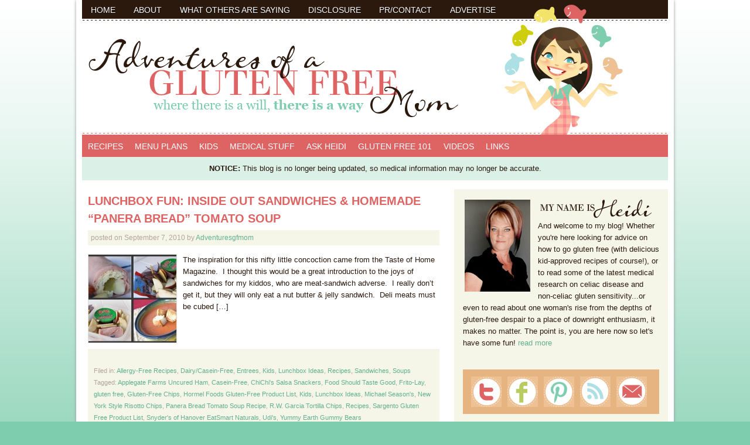

--- FILE ---
content_type: text/html; charset=UTF-8
request_url: https://www.adventuresofaglutenfreemom.com/tag/michael-seasons/
body_size: 14291
content:
<!DOCTYPE html PUBLIC "-//W3C//DTD XHTML 1.0 Transitional//EN" "http://www.w3.org/TR/xhtml1/DTD/xhtml1-transitional.dtd">
<html xmlns="http://www.w3.org/1999/xhtml" dir="ltr" lang="en-US" xml:lang="en-US" prefix="og: https://ogp.me/ns#">
<head profile="http://gmpg.org/xfn/11">
<meta http-equiv="Content-Type" content="text/html; charset=UTF-8" />
	<title>Michael Season's | Adventures of a Gluten Free Mom</title>

		<!-- All in One SEO 4.8.9 - aioseo.com -->
	<meta name="robots" content="max-image-preview:large" />
	<link rel="canonical" href="https://www.adventuresofaglutenfreemom.com/tag/michael-seasons/" />
	<meta name="generator" content="All in One SEO (AIOSEO) 4.8.9" />
		<script type="application/ld+json" class="aioseo-schema">
			{"@context":"https:\/\/schema.org","@graph":[{"@type":"BreadcrumbList","@id":"https:\/\/www.adventuresofaglutenfreemom.com\/tag\/michael-seasons\/#breadcrumblist","itemListElement":[{"@type":"ListItem","@id":"https:\/\/www.adventuresofaglutenfreemom.com#listItem","position":1,"name":"Home","item":"https:\/\/www.adventuresofaglutenfreemom.com","nextItem":{"@type":"ListItem","@id":"https:\/\/www.adventuresofaglutenfreemom.com\/tag\/michael-seasons\/#listItem","name":"Michael Season's"}},{"@type":"ListItem","@id":"https:\/\/www.adventuresofaglutenfreemom.com\/tag\/michael-seasons\/#listItem","position":2,"name":"Michael Season's","previousItem":{"@type":"ListItem","@id":"https:\/\/www.adventuresofaglutenfreemom.com#listItem","name":"Home"}}]},{"@type":"CollectionPage","@id":"https:\/\/www.adventuresofaglutenfreemom.com\/tag\/michael-seasons\/#collectionpage","url":"https:\/\/www.adventuresofaglutenfreemom.com\/tag\/michael-seasons\/","name":"Michael Season's | Adventures of a Gluten Free Mom","inLanguage":"en-US","isPartOf":{"@id":"https:\/\/www.adventuresofaglutenfreemom.com\/#website"},"breadcrumb":{"@id":"https:\/\/www.adventuresofaglutenfreemom.com\/tag\/michael-seasons\/#breadcrumblist"}},{"@type":"Organization","@id":"https:\/\/www.adventuresofaglutenfreemom.com\/#organization","name":"Adventures of a Gluten Free Mom","description":"Gluten and Allergen Friendly Recipes that the Whole Family will Love","url":"https:\/\/www.adventuresofaglutenfreemom.com\/"},{"@type":"WebSite","@id":"https:\/\/www.adventuresofaglutenfreemom.com\/#website","url":"https:\/\/www.adventuresofaglutenfreemom.com\/","name":"Adventures of a Gluten Free Mom","description":"Gluten and Allergen Friendly Recipes that the Whole Family will Love","inLanguage":"en-US","publisher":{"@id":"https:\/\/www.adventuresofaglutenfreemom.com\/#organization"}}]}
		</script>
		<!-- All in One SEO -->

<link rel='dns-prefetch' href='//s.w.org' />
<link rel="alternate" type="application/rss+xml" title="Adventures of a Gluten Free Mom &raquo; Feed" href="https://www.adventuresofaglutenfreemom.com/feed/" />
<link rel="alternate" type="application/rss+xml" title="Adventures of a Gluten Free Mom &raquo; Comments Feed" href="https://www.adventuresofaglutenfreemom.com/comments/feed/" />
<link rel="alternate" type="application/rss+xml" title="Adventures of a Gluten Free Mom &raquo; Michael Season&#039;s Tag Feed" href="https://www.adventuresofaglutenfreemom.com/tag/michael-seasons/feed/" />
<script type="text/javascript">
window._wpemojiSettings = {"baseUrl":"https:\/\/s.w.org\/images\/core\/emoji\/14.0.0\/72x72\/","ext":".png","svgUrl":"https:\/\/s.w.org\/images\/core\/emoji\/14.0.0\/svg\/","svgExt":".svg","source":{"concatemoji":"https:\/\/www.adventuresofaglutenfreemom.com\/wp-includes\/js\/wp-emoji-release.min.js?ver=6.0.11"}};
/*! This file is auto-generated */
!function(e,a,t){var n,r,o,i=a.createElement("canvas"),p=i.getContext&&i.getContext("2d");function s(e,t){var a=String.fromCharCode,e=(p.clearRect(0,0,i.width,i.height),p.fillText(a.apply(this,e),0,0),i.toDataURL());return p.clearRect(0,0,i.width,i.height),p.fillText(a.apply(this,t),0,0),e===i.toDataURL()}function c(e){var t=a.createElement("script");t.src=e,t.defer=t.type="text/javascript",a.getElementsByTagName("head")[0].appendChild(t)}for(o=Array("flag","emoji"),t.supports={everything:!0,everythingExceptFlag:!0},r=0;r<o.length;r++)t.supports[o[r]]=function(e){if(!p||!p.fillText)return!1;switch(p.textBaseline="top",p.font="600 32px Arial",e){case"flag":return s([127987,65039,8205,9895,65039],[127987,65039,8203,9895,65039])?!1:!s([55356,56826,55356,56819],[55356,56826,8203,55356,56819])&&!s([55356,57332,56128,56423,56128,56418,56128,56421,56128,56430,56128,56423,56128,56447],[55356,57332,8203,56128,56423,8203,56128,56418,8203,56128,56421,8203,56128,56430,8203,56128,56423,8203,56128,56447]);case"emoji":return!s([129777,127995,8205,129778,127999],[129777,127995,8203,129778,127999])}return!1}(o[r]),t.supports.everything=t.supports.everything&&t.supports[o[r]],"flag"!==o[r]&&(t.supports.everythingExceptFlag=t.supports.everythingExceptFlag&&t.supports[o[r]]);t.supports.everythingExceptFlag=t.supports.everythingExceptFlag&&!t.supports.flag,t.DOMReady=!1,t.readyCallback=function(){t.DOMReady=!0},t.supports.everything||(n=function(){t.readyCallback()},a.addEventListener?(a.addEventListener("DOMContentLoaded",n,!1),e.addEventListener("load",n,!1)):(e.attachEvent("onload",n),a.attachEvent("onreadystatechange",function(){"complete"===a.readyState&&t.readyCallback()})),(e=t.source||{}).concatemoji?c(e.concatemoji):e.wpemoji&&e.twemoji&&(c(e.twemoji),c(e.wpemoji)))}(window,document,window._wpemojiSettings);
</script>
<style type="text/css">
img.wp-smiley,
img.emoji {
	display: inline !important;
	border: none !important;
	box-shadow: none !important;
	height: 1em !important;
	width: 1em !important;
	margin: 0 0.07em !important;
	vertical-align: -0.1em !important;
	background: none !important;
	padding: 0 !important;
}
</style>
	<link rel='stylesheet' id='lifestyle-theme-css'  href='https://www.adventuresofaglutenfreemom.com/wp-content/themes/glutenfreemom/style.css?ver=2.0' type='text/css' media='all' />
<link rel='stylesheet' id='wp-block-library-css'  href='https://www.adventuresofaglutenfreemom.com/wp-includes/css/dist/block-library/style.min.css?ver=6.0.11' type='text/css' media='all' />
<style id='wp-block-library-inline-css' type='text/css'>
.has-text-align-justify{text-align:justify;}
</style>
<link rel='stylesheet' id='mediaelement-css'  href='https://www.adventuresofaglutenfreemom.com/wp-includes/js/mediaelement/mediaelementplayer-legacy.min.css?ver=4.2.16' type='text/css' media='all' />
<link rel='stylesheet' id='wp-mediaelement-css'  href='https://www.adventuresofaglutenfreemom.com/wp-includes/js/mediaelement/wp-mediaelement.min.css?ver=6.0.11' type='text/css' media='all' />
<style id='global-styles-inline-css' type='text/css'>
body{--wp--preset--color--black: #000000;--wp--preset--color--cyan-bluish-gray: #abb8c3;--wp--preset--color--white: #ffffff;--wp--preset--color--pale-pink: #f78da7;--wp--preset--color--vivid-red: #cf2e2e;--wp--preset--color--luminous-vivid-orange: #ff6900;--wp--preset--color--luminous-vivid-amber: #fcb900;--wp--preset--color--light-green-cyan: #7bdcb5;--wp--preset--color--vivid-green-cyan: #00d084;--wp--preset--color--pale-cyan-blue: #8ed1fc;--wp--preset--color--vivid-cyan-blue: #0693e3;--wp--preset--color--vivid-purple: #9b51e0;--wp--preset--gradient--vivid-cyan-blue-to-vivid-purple: linear-gradient(135deg,rgba(6,147,227,1) 0%,rgb(155,81,224) 100%);--wp--preset--gradient--light-green-cyan-to-vivid-green-cyan: linear-gradient(135deg,rgb(122,220,180) 0%,rgb(0,208,130) 100%);--wp--preset--gradient--luminous-vivid-amber-to-luminous-vivid-orange: linear-gradient(135deg,rgba(252,185,0,1) 0%,rgba(255,105,0,1) 100%);--wp--preset--gradient--luminous-vivid-orange-to-vivid-red: linear-gradient(135deg,rgba(255,105,0,1) 0%,rgb(207,46,46) 100%);--wp--preset--gradient--very-light-gray-to-cyan-bluish-gray: linear-gradient(135deg,rgb(238,238,238) 0%,rgb(169,184,195) 100%);--wp--preset--gradient--cool-to-warm-spectrum: linear-gradient(135deg,rgb(74,234,220) 0%,rgb(151,120,209) 20%,rgb(207,42,186) 40%,rgb(238,44,130) 60%,rgb(251,105,98) 80%,rgb(254,248,76) 100%);--wp--preset--gradient--blush-light-purple: linear-gradient(135deg,rgb(255,206,236) 0%,rgb(152,150,240) 100%);--wp--preset--gradient--blush-bordeaux: linear-gradient(135deg,rgb(254,205,165) 0%,rgb(254,45,45) 50%,rgb(107,0,62) 100%);--wp--preset--gradient--luminous-dusk: linear-gradient(135deg,rgb(255,203,112) 0%,rgb(199,81,192) 50%,rgb(65,88,208) 100%);--wp--preset--gradient--pale-ocean: linear-gradient(135deg,rgb(255,245,203) 0%,rgb(182,227,212) 50%,rgb(51,167,181) 100%);--wp--preset--gradient--electric-grass: linear-gradient(135deg,rgb(202,248,128) 0%,rgb(113,206,126) 100%);--wp--preset--gradient--midnight: linear-gradient(135deg,rgb(2,3,129) 0%,rgb(40,116,252) 100%);--wp--preset--duotone--dark-grayscale: url('#wp-duotone-dark-grayscale');--wp--preset--duotone--grayscale: url('#wp-duotone-grayscale');--wp--preset--duotone--purple-yellow: url('#wp-duotone-purple-yellow');--wp--preset--duotone--blue-red: url('#wp-duotone-blue-red');--wp--preset--duotone--midnight: url('#wp-duotone-midnight');--wp--preset--duotone--magenta-yellow: url('#wp-duotone-magenta-yellow');--wp--preset--duotone--purple-green: url('#wp-duotone-purple-green');--wp--preset--duotone--blue-orange: url('#wp-duotone-blue-orange');--wp--preset--font-size--small: 13px;--wp--preset--font-size--medium: 20px;--wp--preset--font-size--large: 36px;--wp--preset--font-size--x-large: 42px;}.has-black-color{color: var(--wp--preset--color--black) !important;}.has-cyan-bluish-gray-color{color: var(--wp--preset--color--cyan-bluish-gray) !important;}.has-white-color{color: var(--wp--preset--color--white) !important;}.has-pale-pink-color{color: var(--wp--preset--color--pale-pink) !important;}.has-vivid-red-color{color: var(--wp--preset--color--vivid-red) !important;}.has-luminous-vivid-orange-color{color: var(--wp--preset--color--luminous-vivid-orange) !important;}.has-luminous-vivid-amber-color{color: var(--wp--preset--color--luminous-vivid-amber) !important;}.has-light-green-cyan-color{color: var(--wp--preset--color--light-green-cyan) !important;}.has-vivid-green-cyan-color{color: var(--wp--preset--color--vivid-green-cyan) !important;}.has-pale-cyan-blue-color{color: var(--wp--preset--color--pale-cyan-blue) !important;}.has-vivid-cyan-blue-color{color: var(--wp--preset--color--vivid-cyan-blue) !important;}.has-vivid-purple-color{color: var(--wp--preset--color--vivid-purple) !important;}.has-black-background-color{background-color: var(--wp--preset--color--black) !important;}.has-cyan-bluish-gray-background-color{background-color: var(--wp--preset--color--cyan-bluish-gray) !important;}.has-white-background-color{background-color: var(--wp--preset--color--white) !important;}.has-pale-pink-background-color{background-color: var(--wp--preset--color--pale-pink) !important;}.has-vivid-red-background-color{background-color: var(--wp--preset--color--vivid-red) !important;}.has-luminous-vivid-orange-background-color{background-color: var(--wp--preset--color--luminous-vivid-orange) !important;}.has-luminous-vivid-amber-background-color{background-color: var(--wp--preset--color--luminous-vivid-amber) !important;}.has-light-green-cyan-background-color{background-color: var(--wp--preset--color--light-green-cyan) !important;}.has-vivid-green-cyan-background-color{background-color: var(--wp--preset--color--vivid-green-cyan) !important;}.has-pale-cyan-blue-background-color{background-color: var(--wp--preset--color--pale-cyan-blue) !important;}.has-vivid-cyan-blue-background-color{background-color: var(--wp--preset--color--vivid-cyan-blue) !important;}.has-vivid-purple-background-color{background-color: var(--wp--preset--color--vivid-purple) !important;}.has-black-border-color{border-color: var(--wp--preset--color--black) !important;}.has-cyan-bluish-gray-border-color{border-color: var(--wp--preset--color--cyan-bluish-gray) !important;}.has-white-border-color{border-color: var(--wp--preset--color--white) !important;}.has-pale-pink-border-color{border-color: var(--wp--preset--color--pale-pink) !important;}.has-vivid-red-border-color{border-color: var(--wp--preset--color--vivid-red) !important;}.has-luminous-vivid-orange-border-color{border-color: var(--wp--preset--color--luminous-vivid-orange) !important;}.has-luminous-vivid-amber-border-color{border-color: var(--wp--preset--color--luminous-vivid-amber) !important;}.has-light-green-cyan-border-color{border-color: var(--wp--preset--color--light-green-cyan) !important;}.has-vivid-green-cyan-border-color{border-color: var(--wp--preset--color--vivid-green-cyan) !important;}.has-pale-cyan-blue-border-color{border-color: var(--wp--preset--color--pale-cyan-blue) !important;}.has-vivid-cyan-blue-border-color{border-color: var(--wp--preset--color--vivid-cyan-blue) !important;}.has-vivid-purple-border-color{border-color: var(--wp--preset--color--vivid-purple) !important;}.has-vivid-cyan-blue-to-vivid-purple-gradient-background{background: var(--wp--preset--gradient--vivid-cyan-blue-to-vivid-purple) !important;}.has-light-green-cyan-to-vivid-green-cyan-gradient-background{background: var(--wp--preset--gradient--light-green-cyan-to-vivid-green-cyan) !important;}.has-luminous-vivid-amber-to-luminous-vivid-orange-gradient-background{background: var(--wp--preset--gradient--luminous-vivid-amber-to-luminous-vivid-orange) !important;}.has-luminous-vivid-orange-to-vivid-red-gradient-background{background: var(--wp--preset--gradient--luminous-vivid-orange-to-vivid-red) !important;}.has-very-light-gray-to-cyan-bluish-gray-gradient-background{background: var(--wp--preset--gradient--very-light-gray-to-cyan-bluish-gray) !important;}.has-cool-to-warm-spectrum-gradient-background{background: var(--wp--preset--gradient--cool-to-warm-spectrum) !important;}.has-blush-light-purple-gradient-background{background: var(--wp--preset--gradient--blush-light-purple) !important;}.has-blush-bordeaux-gradient-background{background: var(--wp--preset--gradient--blush-bordeaux) !important;}.has-luminous-dusk-gradient-background{background: var(--wp--preset--gradient--luminous-dusk) !important;}.has-pale-ocean-gradient-background{background: var(--wp--preset--gradient--pale-ocean) !important;}.has-electric-grass-gradient-background{background: var(--wp--preset--gradient--electric-grass) !important;}.has-midnight-gradient-background{background: var(--wp--preset--gradient--midnight) !important;}.has-small-font-size{font-size: var(--wp--preset--font-size--small) !important;}.has-medium-font-size{font-size: var(--wp--preset--font-size--medium) !important;}.has-large-font-size{font-size: var(--wp--preset--font-size--large) !important;}.has-x-large-font-size{font-size: var(--wp--preset--font-size--x-large) !important;}
</style>
<link rel='stylesheet' id='jetpack_css-css'  href='https://www.adventuresofaglutenfreemom.com/wp-content/plugins/jetpack/css/jetpack.css?ver=12.0.2' type='text/css' media='all' />
<!--[if lt IE 9]>
<script type='text/javascript' src='https://www.adventuresofaglutenfreemom.com/wp-content/themes/genesis/lib/js/html5shiv.min.js?ver=3.7.3' id='html5shiv-js'></script>
<![endif]-->
<link rel="https://api.w.org/" href="https://www.adventuresofaglutenfreemom.com/wp-json/" /><link rel="alternate" type="application/json" href="https://www.adventuresofaglutenfreemom.com/wp-json/wp/v2/tags/1698" /><link rel="EditURI" type="application/rsd+xml" title="RSD" href="https://www.adventuresofaglutenfreemom.com/xmlrpc.php?rsd" />
<link rel="wlwmanifest" type="application/wlwmanifest+xml" href="https://www.adventuresofaglutenfreemom.com/wp-includes/wlwmanifest.xml" /> 
<meta name="generator" content="WordPress 6.0.11" />
<link type="text/css" rel="stylesheet" href="https://www.adventuresofaglutenfreemom.com/wp-content/plugins/agfm-widgets/agfm-widgets.css" />
<script type="text/javascript" src="https://ajax.googleapis.com/ajax/libs/jquery/1.3/jquery.min.js"></script>
<script type="text/javascript" src="https://www.adventuresofaglutenfreemom.com/wp-content/plugins/agfm-widgets/agfm-widgets.js"></script>
<script type="text/javascript" async="" src="https://www.adventuresofaglutenfreemom.com/wp-content/plugins/ziplist-recipe-plugin/zlrecipe_print.js"></script>
<link charset="utf-8" href="https://www.adventuresofaglutenfreemom.com/wp-content/plugins/ziplist-recipe-plugin/zlrecipe-std.css" rel="stylesheet" type="text/css" />
<link rel="icon" href="https://www.adventuresofaglutenfreemom.com/wp-content/themes/glutenfreemom/images/favicon.ico" />
<link rel="pingback" href="https://www.adventuresofaglutenfreemom.com/xmlrpc.php" />
<style type="text/css">
html body div.easyrecipe { background-color: rgb(245, 241, 237)!important;border-style: inset!important;border-color: rgb(0, 0, 0)!important;border-width: 1px!important;font-family: Arial,Helvetica,Tahoma,sans-serif!important;font-size: 15px!important; }
html body .ERName { padding-bottom: 8px!important;font-size: 18px!important; }
html body .ERIngredientsHeader { padding-top: 10px!important; }
html body .ingredients { list-style-type: disc!important; }
html body .ERNotesHeader { color: rgb(43, 25, 14)!important; }
html body .ERNotes { color: rgb(204, 112, 70)!important;font-style: italic!important;font-size: 18px!important; }
</style>
</head>
<body class="archive tag tag-michael-seasons tag-1698 header-image header-full-width content-sidebar"><svg xmlns="http://www.w3.org/2000/svg" viewBox="0 0 0 0" width="0" height="0" focusable="false" role="none" style="visibility: hidden; position: absolute; left: -9999px; overflow: hidden;" ><defs><filter id="wp-duotone-dark-grayscale"><feColorMatrix color-interpolation-filters="sRGB" type="matrix" values=" .299 .587 .114 0 0 .299 .587 .114 0 0 .299 .587 .114 0 0 .299 .587 .114 0 0 " /><feComponentTransfer color-interpolation-filters="sRGB" ><feFuncR type="table" tableValues="0 0.49803921568627" /><feFuncG type="table" tableValues="0 0.49803921568627" /><feFuncB type="table" tableValues="0 0.49803921568627" /><feFuncA type="table" tableValues="1 1" /></feComponentTransfer><feComposite in2="SourceGraphic" operator="in" /></filter></defs></svg><svg xmlns="http://www.w3.org/2000/svg" viewBox="0 0 0 0" width="0" height="0" focusable="false" role="none" style="visibility: hidden; position: absolute; left: -9999px; overflow: hidden;" ><defs><filter id="wp-duotone-grayscale"><feColorMatrix color-interpolation-filters="sRGB" type="matrix" values=" .299 .587 .114 0 0 .299 .587 .114 0 0 .299 .587 .114 0 0 .299 .587 .114 0 0 " /><feComponentTransfer color-interpolation-filters="sRGB" ><feFuncR type="table" tableValues="0 1" /><feFuncG type="table" tableValues="0 1" /><feFuncB type="table" tableValues="0 1" /><feFuncA type="table" tableValues="1 1" /></feComponentTransfer><feComposite in2="SourceGraphic" operator="in" /></filter></defs></svg><svg xmlns="http://www.w3.org/2000/svg" viewBox="0 0 0 0" width="0" height="0" focusable="false" role="none" style="visibility: hidden; position: absolute; left: -9999px; overflow: hidden;" ><defs><filter id="wp-duotone-purple-yellow"><feColorMatrix color-interpolation-filters="sRGB" type="matrix" values=" .299 .587 .114 0 0 .299 .587 .114 0 0 .299 .587 .114 0 0 .299 .587 .114 0 0 " /><feComponentTransfer color-interpolation-filters="sRGB" ><feFuncR type="table" tableValues="0.54901960784314 0.98823529411765" /><feFuncG type="table" tableValues="0 1" /><feFuncB type="table" tableValues="0.71764705882353 0.25490196078431" /><feFuncA type="table" tableValues="1 1" /></feComponentTransfer><feComposite in2="SourceGraphic" operator="in" /></filter></defs></svg><svg xmlns="http://www.w3.org/2000/svg" viewBox="0 0 0 0" width="0" height="0" focusable="false" role="none" style="visibility: hidden; position: absolute; left: -9999px; overflow: hidden;" ><defs><filter id="wp-duotone-blue-red"><feColorMatrix color-interpolation-filters="sRGB" type="matrix" values=" .299 .587 .114 0 0 .299 .587 .114 0 0 .299 .587 .114 0 0 .299 .587 .114 0 0 " /><feComponentTransfer color-interpolation-filters="sRGB" ><feFuncR type="table" tableValues="0 1" /><feFuncG type="table" tableValues="0 0.27843137254902" /><feFuncB type="table" tableValues="0.5921568627451 0.27843137254902" /><feFuncA type="table" tableValues="1 1" /></feComponentTransfer><feComposite in2="SourceGraphic" operator="in" /></filter></defs></svg><svg xmlns="http://www.w3.org/2000/svg" viewBox="0 0 0 0" width="0" height="0" focusable="false" role="none" style="visibility: hidden; position: absolute; left: -9999px; overflow: hidden;" ><defs><filter id="wp-duotone-midnight"><feColorMatrix color-interpolation-filters="sRGB" type="matrix" values=" .299 .587 .114 0 0 .299 .587 .114 0 0 .299 .587 .114 0 0 .299 .587 .114 0 0 " /><feComponentTransfer color-interpolation-filters="sRGB" ><feFuncR type="table" tableValues="0 0" /><feFuncG type="table" tableValues="0 0.64705882352941" /><feFuncB type="table" tableValues="0 1" /><feFuncA type="table" tableValues="1 1" /></feComponentTransfer><feComposite in2="SourceGraphic" operator="in" /></filter></defs></svg><svg xmlns="http://www.w3.org/2000/svg" viewBox="0 0 0 0" width="0" height="0" focusable="false" role="none" style="visibility: hidden; position: absolute; left: -9999px; overflow: hidden;" ><defs><filter id="wp-duotone-magenta-yellow"><feColorMatrix color-interpolation-filters="sRGB" type="matrix" values=" .299 .587 .114 0 0 .299 .587 .114 0 0 .299 .587 .114 0 0 .299 .587 .114 0 0 " /><feComponentTransfer color-interpolation-filters="sRGB" ><feFuncR type="table" tableValues="0.78039215686275 1" /><feFuncG type="table" tableValues="0 0.94901960784314" /><feFuncB type="table" tableValues="0.35294117647059 0.47058823529412" /><feFuncA type="table" tableValues="1 1" /></feComponentTransfer><feComposite in2="SourceGraphic" operator="in" /></filter></defs></svg><svg xmlns="http://www.w3.org/2000/svg" viewBox="0 0 0 0" width="0" height="0" focusable="false" role="none" style="visibility: hidden; position: absolute; left: -9999px; overflow: hidden;" ><defs><filter id="wp-duotone-purple-green"><feColorMatrix color-interpolation-filters="sRGB" type="matrix" values=" .299 .587 .114 0 0 .299 .587 .114 0 0 .299 .587 .114 0 0 .299 .587 .114 0 0 " /><feComponentTransfer color-interpolation-filters="sRGB" ><feFuncR type="table" tableValues="0.65098039215686 0.40392156862745" /><feFuncG type="table" tableValues="0 1" /><feFuncB type="table" tableValues="0.44705882352941 0.4" /><feFuncA type="table" tableValues="1 1" /></feComponentTransfer><feComposite in2="SourceGraphic" operator="in" /></filter></defs></svg><svg xmlns="http://www.w3.org/2000/svg" viewBox="0 0 0 0" width="0" height="0" focusable="false" role="none" style="visibility: hidden; position: absolute; left: -9999px; overflow: hidden;" ><defs><filter id="wp-duotone-blue-orange"><feColorMatrix color-interpolation-filters="sRGB" type="matrix" values=" .299 .587 .114 0 0 .299 .587 .114 0 0 .299 .587 .114 0 0 .299 .587 .114 0 0 " /><feComponentTransfer color-interpolation-filters="sRGB" ><feFuncR type="table" tableValues="0.098039215686275 1" /><feFuncG type="table" tableValues="0 0.66274509803922" /><feFuncB type="table" tableValues="0.84705882352941 0.41960784313725" /><feFuncA type="table" tableValues="1 1" /></feComponentTransfer><feComposite in2="SourceGraphic" operator="in" /></filter></defs></svg><div id="wrap"><div id="subnav"><div class="wrap"><ul id="menu-top-menu" class="menu genesis-nav-menu menu-secondary"><li id="menu-item-31861" class="menu-item menu-item-type-custom menu-item-object-custom menu-item-home menu-item-31861"><a href="https://www.adventuresofaglutenfreemom.com/">Home</a></li>
<li id="menu-item-37806" class="menu-item menu-item-type-post_type menu-item-object-page menu-item-37806"><a href="https://www.adventuresofaglutenfreemom.com/about/">About</a></li>
<li id="menu-item-39077" class="menu-item menu-item-type-post_type menu-item-object-page menu-item-39077"><a href="https://www.adventuresofaglutenfreemom.com/what-others-are-saying/">What Others are Saying</a></li>
<li id="menu-item-9339" class="menu-item menu-item-type-post_type menu-item-object-page menu-item-9339"><a href="https://www.adventuresofaglutenfreemom.com/disclosure/">Disclosure</a></li>
<li id="menu-item-11416" class="menu-item menu-item-type-post_type menu-item-object-page menu-item-11416"><a href="https://www.adventuresofaglutenfreemom.com/prcontact/">PR/Contact</a></li>
<li id="menu-item-37807" class="menu-item menu-item-type-post_type menu-item-object-page menu-item-37807"><a href="https://www.adventuresofaglutenfreemom.com/advertise/">Advertise</a></li>
</ul></div></div><div id="header"><div class="wrap"><div id="title-area"><p id="title"><a href="https://www.adventuresofaglutenfreemom.com/">Adventures of a Gluten Free Mom</a></p><p id="description">Gluten and Allergen Friendly Recipes that the Whole Family will Love</p></div></div></div><div id="nav"><div class="wrap"><ul id="menu-primary-navigation" class="menu genesis-nav-menu menu-primary"><li id="menu-item-31893" class="menu-item menu-item-type-taxonomy menu-item-object-category menu-item-has-children menu-item-31893"><a href="https://www.adventuresofaglutenfreemom.com/category/recipes/">Recipes</a>
<ul class="sub-menu">
	<li id="menu-item-40643" class="menu-item menu-item-type-custom menu-item-object-custom menu-item-40643"><a href="http://adventuresofaglutenfreemom.ziplist.com/recipes/box">Ziplist Recipe Box</a></li>
	<li id="menu-item-40644" class="menu-item menu-item-type-custom menu-item-object-custom menu-item-40644"><a href="http://adventuresofaglutenfreemom.ziplist.com/mylist/">Ziplist Shopping List</a></li>
	<li id="menu-item-31900" class="menu-item menu-item-type-taxonomy menu-item-object-category menu-item-has-children menu-item-31900"><a href="https://www.adventuresofaglutenfreemom.com/category/recipes/allergy-free-recipes/">Allergy-Free Recipes</a>
	<ul class="sub-menu">
		<li id="menu-item-31920" class="menu-item menu-item-type-taxonomy menu-item-object-category menu-item-31920"><a href="https://www.adventuresofaglutenfreemom.com/category/recipes/allergy-free-recipes/corn-free/">Corn-Free</a></li>
		<li id="menu-item-31901" class="menu-item menu-item-type-taxonomy menu-item-object-category menu-item-31901"><a href="https://www.adventuresofaglutenfreemom.com/category/recipes/allergy-free-recipes/dairycasein-free/">Dairy/Casein-Free</a></li>
		<li id="menu-item-31921" class="menu-item menu-item-type-taxonomy menu-item-object-category menu-item-31921"><a href="https://www.adventuresofaglutenfreemom.com/category/recipes/allergy-free-recipes/dye-free/">Dye-Free</a></li>
		<li id="menu-item-31902" class="menu-item menu-item-type-taxonomy menu-item-object-category menu-item-31902"><a href="https://www.adventuresofaglutenfreemom.com/category/recipes/allergy-free-recipes/egg-free/">Egg-Free</a></li>
		<li id="menu-item-31922" class="menu-item menu-item-type-taxonomy menu-item-object-category menu-item-31922"><a href="https://www.adventuresofaglutenfreemom.com/category/recipes/allergy-free-recipes/gelatin-free/">Gelatin-Free</a></li>
		<li id="menu-item-31923" class="menu-item menu-item-type-taxonomy menu-item-object-category menu-item-31923"><a href="https://www.adventuresofaglutenfreemom.com/category/recipes/allergy-free-recipes/grain-free/">Grain-Free</a></li>
		<li id="menu-item-31931" class="menu-item menu-item-type-taxonomy menu-item-object-category menu-item-31931"><a href="https://www.adventuresofaglutenfreemom.com/category/recipes/allergy-free-recipes/nut-free/">Nut-Free</a></li>
		<li id="menu-item-31932" class="menu-item menu-item-type-taxonomy menu-item-object-category menu-item-31932"><a href="https://www.adventuresofaglutenfreemom.com/category/recipes/allergy-free-recipes/refined-sugar-free/">Refined Sugar-Free</a></li>
		<li id="menu-item-31903" class="menu-item menu-item-type-taxonomy menu-item-object-category menu-item-31903"><a href="https://www.adventuresofaglutenfreemom.com/category/recipes/allergy-free-recipes/soy-free/">Soy-Free</a></li>
		<li id="menu-item-31933" class="menu-item menu-item-type-taxonomy menu-item-object-category menu-item-31933"><a href="https://www.adventuresofaglutenfreemom.com/category/recipes/allergy-free-recipes/tomato-free/">Tomato-Free</a></li>
		<li id="menu-item-31934" class="menu-item menu-item-type-taxonomy menu-item-object-category menu-item-31934"><a href="https://www.adventuresofaglutenfreemom.com/category/recipes/allergy-free-recipes/vegan/">Vegan</a></li>
	</ul>
</li>
	<li id="menu-item-31904" class="menu-item menu-item-type-taxonomy menu-item-object-category menu-item-31904"><a href="https://www.adventuresofaglutenfreemom.com/category/recipes/beverages/">Beverages</a></li>
	<li id="menu-item-31905" class="menu-item menu-item-type-taxonomy menu-item-object-category menu-item-has-children menu-item-31905"><a href="https://www.adventuresofaglutenfreemom.com/category/recipes/breads/">Breads</a>
	<ul class="sub-menu">
		<li id="menu-item-31941" class="menu-item menu-item-type-taxonomy menu-item-object-category menu-item-31941"><a href="https://www.adventuresofaglutenfreemom.com/category/recipes/breads/quick/">Quick</a></li>
		<li id="menu-item-31942" class="menu-item menu-item-type-taxonomy menu-item-object-category menu-item-31942"><a href="https://www.adventuresofaglutenfreemom.com/category/recipes/breads/yeast/">Yeast</a></li>
	</ul>
</li>
	<li id="menu-item-31906" class="menu-item menu-item-type-taxonomy menu-item-object-category menu-item-31906"><a href="https://www.adventuresofaglutenfreemom.com/category/recipes/breakfast/">Breakfast</a></li>
	<li id="menu-item-31907" class="menu-item menu-item-type-taxonomy menu-item-object-category menu-item-31907"><a href="https://www.adventuresofaglutenfreemom.com/category/recipes/condiments-dressings-marinades-sauces-and-seasonings/">Condiments, Dressings, Marinades, Sauces and Seasonings</a></li>
	<li id="menu-item-31908" class="menu-item menu-item-type-taxonomy menu-item-object-category menu-item-31908"><a href="https://www.adventuresofaglutenfreemom.com/category/recipes/dairy-free-cheez/">Dairy-Free &#8220;Cheez&#8221;</a></li>
	<li id="menu-item-31909" class="menu-item menu-item-type-taxonomy menu-item-object-category menu-item-has-children menu-item-31909"><a href="https://www.adventuresofaglutenfreemom.com/category/recipes/dessert/">Dessert</a>
	<ul class="sub-menu">
		<li id="menu-item-31911" class="menu-item menu-item-type-taxonomy menu-item-object-category menu-item-31911"><a href="https://www.adventuresofaglutenfreemom.com/category/recipes/dessert/bars-and-cookies/">Bars and Cookies</a></li>
		<li id="menu-item-31912" class="menu-item menu-item-type-taxonomy menu-item-object-category menu-item-31912"><a href="https://www.adventuresofaglutenfreemom.com/category/recipes/dessert/cake-and-cupcakes/">Cake and Cupcakes</a></li>
		<li id="menu-item-31913" class="menu-item menu-item-type-taxonomy menu-item-object-category menu-item-31913"><a href="https://www.adventuresofaglutenfreemom.com/category/recipes/dessert/cheesecake/">Cheesecake</a></li>
		<li id="menu-item-31914" class="menu-item menu-item-type-taxonomy menu-item-object-category menu-item-31914"><a href="https://www.adventuresofaglutenfreemom.com/category/recipes/dessert/confections/">Confections (Candy)</a></li>
		<li id="menu-item-31915" class="menu-item menu-item-type-taxonomy menu-item-object-category menu-item-31915"><a href="https://www.adventuresofaglutenfreemom.com/category/recipes/dessert/healthy/">Healthy</a></li>
		<li id="menu-item-31917" class="menu-item menu-item-type-taxonomy menu-item-object-category menu-item-31917"><a href="https://www.adventuresofaglutenfreemom.com/category/recipes/dessert/ice-cream/">Ice Cream</a></li>
		<li id="menu-item-31938" class="menu-item menu-item-type-taxonomy menu-item-object-category menu-item-31938"><a href="https://www.adventuresofaglutenfreemom.com/category/recipes/dessert/pastries/">Pastries</a></li>
		<li id="menu-item-31939" class="menu-item menu-item-type-taxonomy menu-item-object-category menu-item-31939"><a href="https://www.adventuresofaglutenfreemom.com/category/recipes/dessert/pies-and-cobblers/">Pies and Cobblers</a></li>
		<li id="menu-item-31940" class="menu-item menu-item-type-taxonomy menu-item-object-category menu-item-31940"><a href="https://www.adventuresofaglutenfreemom.com/category/recipes/dessert/pudding/">Pudding and Gelatin</a></li>
	</ul>
</li>
	<li id="menu-item-31910" class="menu-item menu-item-type-taxonomy menu-item-object-category menu-item-has-children menu-item-31910"><a href="https://www.adventuresofaglutenfreemom.com/category/recipes/entrees/">Entrees</a>
	<ul class="sub-menu">
		<li id="menu-item-31924" class="menu-item menu-item-type-taxonomy menu-item-object-category menu-item-31924"><a href="https://www.adventuresofaglutenfreemom.com/category/recipes/entrees/everyday/">Everyday</a></li>
		<li id="menu-item-31935" class="menu-item menu-item-type-taxonomy menu-item-object-category menu-item-31935"><a href="https://www.adventuresofaglutenfreemom.com/category/recipes/entrees/pasta-and-pasta-sauces/">Pasta and Pasta Sauces</a></li>
		<li id="menu-item-31936" class="menu-item menu-item-type-taxonomy menu-item-object-category menu-item-31936"><a href="https://www.adventuresofaglutenfreemom.com/category/recipes/entrees/sandwiches/">Sandwiches</a></li>
		<li id="menu-item-31937" class="menu-item menu-item-type-taxonomy menu-item-object-category menu-item-31937"><a href="https://www.adventuresofaglutenfreemom.com/category/recipes/entrees/slowcooker/">Slowcooker</a></li>
	</ul>
</li>
	<li id="menu-item-37179" class="menu-item menu-item-type-taxonomy menu-item-object-category menu-item-has-children menu-item-37179"><a href="https://www.adventuresofaglutenfreemom.com/category/recipes/holiday/">Holidays</a>
	<ul class="sub-menu">
		<li id="menu-item-37649" class="menu-item menu-item-type-taxonomy menu-item-object-category menu-item-37649"><a href="https://www.adventuresofaglutenfreemom.com/category/recipes/holiday/christmas-holiday/">Christmas</a></li>
		<li id="menu-item-37650" class="menu-item menu-item-type-taxonomy menu-item-object-category menu-item-37650"><a href="https://www.adventuresofaglutenfreemom.com/category/gluten-free-kids/holiday-fun-for-kids/easter/">Easter</a></li>
		<li id="menu-item-37180" class="menu-item menu-item-type-taxonomy menu-item-object-category menu-item-37180"><a href="https://www.adventuresofaglutenfreemom.com/category/recipes/holiday/halloween-holiday/">Halloween</a></li>
		<li id="menu-item-37181" class="menu-item menu-item-type-taxonomy menu-item-object-category menu-item-37181"><a href="https://www.adventuresofaglutenfreemom.com/category/recipes/holiday/thanksgiving/">Thanksgiving</a></li>
	</ul>
</li>
	<li id="menu-item-31927" class="menu-item menu-item-type-taxonomy menu-item-object-category menu-item-31927"><a href="https://www.adventuresofaglutenfreemom.com/category/recipes/salads/">Salads</a></li>
	<li id="menu-item-31928" class="menu-item menu-item-type-taxonomy menu-item-object-category menu-item-31928"><a href="https://www.adventuresofaglutenfreemom.com/category/recipes/sides/">Sides</a></li>
	<li id="menu-item-31929" class="menu-item menu-item-type-taxonomy menu-item-object-category menu-item-31929"><a href="https://www.adventuresofaglutenfreemom.com/category/recipes/appetizers-and-snacks/">Appetizers and Snacks</a></li>
	<li id="menu-item-31930" class="menu-item menu-item-type-taxonomy menu-item-object-category menu-item-31930"><a href="https://www.adventuresofaglutenfreemom.com/category/recipes/soups/">Soups</a></li>
	<li id="menu-item-31926" class="menu-item menu-item-type-taxonomy menu-item-object-category menu-item-has-children menu-item-31926"><a href="https://www.adventuresofaglutenfreemom.com/category/recipes/non-food-recipes/">Non-Food Recipes</a>
	<ul class="sub-menu">
		<li id="menu-item-31918" class="menu-item menu-item-type-taxonomy menu-item-object-category menu-item-31918"><a href="https://www.adventuresofaglutenfreemom.com/category/recipes/non-food-recipes/bath-and-body-recipes/">Bath and Body Recipes</a></li>
	</ul>
</li>
</ul>
</li>
<li id="menu-item-35456" class="menu-item menu-item-type-taxonomy menu-item-object-category menu-item-35456"><a href="https://www.adventuresofaglutenfreemom.com/category/menu-plans/">Menu Plans</a></li>
<li id="menu-item-31950" class="menu-item menu-item-type-taxonomy menu-item-object-category menu-item-has-children menu-item-31950"><a href="https://www.adventuresofaglutenfreemom.com/category/gluten-free-kids/">Kids</a>
<ul class="sub-menu">
	<li id="menu-item-31954" class="menu-item menu-item-type-taxonomy menu-item-object-category menu-item-31954"><a href="https://www.adventuresofaglutenfreemom.com/category/gluten-free-kids/tips-for-getting-your-kids-to-embrace-whole-foods/">Tips For Getting Your Kids To Embrace Whole Foods</a></li>
	<li id="menu-item-31946" class="menu-item menu-item-type-taxonomy menu-item-object-category menu-item-31946"><a href="https://www.adventuresofaglutenfreemom.com/category/gluten-free-kids/ask-sam/">Ask Sam</a></li>
	<li id="menu-item-31947" class="menu-item menu-item-type-taxonomy menu-item-object-category menu-item-31947"><a href="https://www.adventuresofaglutenfreemom.com/category/gluten-free-kids/gluten-free-kids-birthdays/">Birthdays</a></li>
	<li id="menu-item-31952" class="menu-item menu-item-type-taxonomy menu-item-object-category menu-item-31952"><a href="https://www.adventuresofaglutenfreemom.com/category/gluten-free-kids/school/">School</a></li>
	<li id="menu-item-31953" class="menu-item menu-item-type-taxonomy menu-item-object-category menu-item-31953"><a href="https://www.adventuresofaglutenfreemom.com/category/gluten-free-kids/school/lunchbox-ideas-gluten-free-kids/">Lunchbox Ideas</a></li>
	<li id="menu-item-32644" class="menu-item menu-item-type-taxonomy menu-item-object-category menu-item-32644"><a href="https://www.adventuresofaglutenfreemom.com/category/gluten-free-kids/school/gluten-free-art-supplies/">Gluten Free Art Supplies</a></li>
	<li id="menu-item-32645" class="menu-item menu-item-type-taxonomy menu-item-object-category menu-item-32645"><a href="https://www.adventuresofaglutenfreemom.com/category/gluten-free-kids/school/gluten-free-candy-lists/">Gluten Free Candy Lists</a></li>
	<li id="menu-item-31949" class="menu-item menu-item-type-taxonomy menu-item-object-category menu-item-31949"><a href="https://www.adventuresofaglutenfreemom.com/category/gluten-free-kids/kid-favorite-glutenallergy-free-products/">Kid Favorite Gluten/Allergy Free Products</a></li>
	<li id="menu-item-31951" class="menu-item menu-item-type-taxonomy menu-item-object-category menu-item-31951"><a href="https://www.adventuresofaglutenfreemom.com/category/gluten-free-kids/kid-friendly-recipes/">Kid-Friendly Recipes</a></li>
	<li id="menu-item-31945" class="menu-item menu-item-type-taxonomy menu-item-object-category menu-item-31945"><a href="https://www.adventuresofaglutenfreemom.com/category/goldfish/">Goldfish</a></li>
	<li id="menu-item-31948" class="menu-item menu-item-type-taxonomy menu-item-object-category menu-item-31948"><a href="https://www.adventuresofaglutenfreemom.com/category/gluten-free-kids/holiday-fun-for-kids/">Holiday Fun for Kids</a></li>
</ul>
</li>
<li id="menu-item-31968" class="menu-item menu-item-type-taxonomy menu-item-object-category menu-item-has-children menu-item-31968"><a href="https://www.adventuresofaglutenfreemom.com/category/medical-stuff/">Medical Stuff</a>
<ul class="sub-menu">
	<li id="menu-item-31963" class="menu-item menu-item-type-taxonomy menu-item-object-category menu-item-has-children menu-item-31963"><a href="https://www.adventuresofaglutenfreemom.com/category/medical-stuff/medical-tests/">Medical Tests</a>
	<ul class="sub-menu">
		<li id="menu-item-35807" class="menu-item menu-item-type-taxonomy menu-item-object-category menu-item-35807"><a href="https://www.adventuresofaglutenfreemom.com/category/medical-stuff/medical-tests/blood-tests-for-celiac-disease/">Blood Tests for Celiac Disease</a></li>
	</ul>
</li>
	<li id="menu-item-31964" class="menu-item menu-item-type-taxonomy menu-item-object-category menu-item-31964"><a href="https://www.adventuresofaglutenfreemom.com/category/medical-stuff/celiac-disease/">Celiac Disease</a></li>
	<li id="menu-item-31965" class="menu-item menu-item-type-taxonomy menu-item-object-category menu-item-31965"><a href="https://www.adventuresofaglutenfreemom.com/category/medical-stuff/food-allergies-and-gluten-sensitivity/">Food Allergies and Gluten Sensitivity</a></li>
	<li id="menu-item-31966" class="menu-item menu-item-type-taxonomy menu-item-object-category menu-item-31966"><a href="https://www.adventuresofaglutenfreemom.com/category/medical-stuff/gluten-free-medications/">Gluten Free Medications</a></li>
	<li id="menu-item-31979" class="menu-item menu-item-type-taxonomy menu-item-object-category menu-item-has-children menu-item-31979"><a href="https://www.adventuresofaglutenfreemom.com/category/ask-dr-vikki-2/">Q &#038; A with Doctor Vikki</a>
	<ul class="sub-menu">
		<li id="menu-item-32495" class="menu-item menu-item-type-taxonomy menu-item-object-category menu-item-32495"><a href="https://www.adventuresofaglutenfreemom.com/category/ask-dr-vikki-2/about/">About</a></li>
		<li id="menu-item-32496" class="menu-item menu-item-type-taxonomy menu-item-object-category menu-item-32496"><a href="https://www.adventuresofaglutenfreemom.com/category/ask-dr-vikki-2/the-questions/">The Questions</a></li>
	</ul>
</li>
	<li id="menu-item-31969" class="menu-item menu-item-type-taxonomy menu-item-object-category menu-item-has-children menu-item-31969"><a href="https://www.adventuresofaglutenfreemom.com/category/medical-stuff/our-story/">Our Story</a>
	<ul class="sub-menu">
		<li id="menu-item-31967" class="menu-item menu-item-type-taxonomy menu-item-object-category menu-item-31967"><a href="https://www.adventuresofaglutenfreemom.com/category/medical-stuff/our-story/heidi/">Heidi</a></li>
		<li id="menu-item-31971" class="menu-item menu-item-type-taxonomy menu-item-object-category menu-item-31971"><a href="https://www.adventuresofaglutenfreemom.com/category/medical-stuff/our-story/sam/">Sam</a></li>
		<li id="menu-item-31970" class="menu-item menu-item-type-taxonomy menu-item-object-category menu-item-31970"><a href="https://www.adventuresofaglutenfreemom.com/category/medical-stuff/our-story/luke/">Luke</a></li>
		<li id="menu-item-31962" class="menu-item menu-item-type-taxonomy menu-item-object-category menu-item-31962"><a href="https://www.adventuresofaglutenfreemom.com/category/healing-leaky-guts-out-trip-to-healthnow-medical-center/">Healing Leaky Guts: Our Trip to HealthNOW Medical Center</a></li>
	</ul>
</li>
	<li id="menu-item-31972" class="menu-item menu-item-type-taxonomy menu-item-object-category menu-item-31972"><a href="https://www.adventuresofaglutenfreemom.com/category/medical-stuff/research-articles/">Research Articles</a></li>
	<li id="menu-item-31973" class="menu-item menu-item-type-taxonomy menu-item-object-category menu-item-31973"><a href="https://www.adventuresofaglutenfreemom.com/category/medical-stuff/resources/">Resources</a></li>
</ul>
</li>
<li id="menu-item-38520" class="menu-item menu-item-type-taxonomy menu-item-object-category menu-item-has-children menu-item-38520"><a href="https://www.adventuresofaglutenfreemom.com/category/ask-heidi/">Ask Heidi</a>
<ul class="sub-menu">
	<li id="menu-item-38525" class="menu-item menu-item-type-taxonomy menu-item-object-category menu-item-38525"><a href="https://www.adventuresofaglutenfreemom.com/category/ask-heidi/about-ask-heidi/">About Ask Heidi</a></li>
	<li id="menu-item-38526" class="menu-item menu-item-type-taxonomy menu-item-object-category menu-item-38526"><a href="https://www.adventuresofaglutenfreemom.com/category/ask-heidi/ask-heidi-your-questions-answered/">Ask Heidi: Your Questions Answered</a></li>
</ul>
</li>
<li id="menu-item-38521" class="menu-item menu-item-type-taxonomy menu-item-object-category menu-item-has-children menu-item-38521"><a href="https://www.adventuresofaglutenfreemom.com/category/gluten-free-101/">Gluten Free 101</a>
<ul class="sub-menu">
	<li id="menu-item-38537" class="menu-item menu-item-type-taxonomy menu-item-object-category menu-item-38537"><a href="https://www.adventuresofaglutenfreemom.com/category/gluten-free-101/what-is-gluten-free-101/">What is Gluten Free 101?</a></li>
	<li id="menu-item-38538" class="menu-item menu-item-type-taxonomy menu-item-object-category menu-item-38538"><a href="https://www.adventuresofaglutenfreemom.com/category/gluten-free-101/gluten-free-101-recipes-resources-and-other-fun-stuff/">Gluten Free 101: Recipes, Resources and Other Fun Stuff</a></li>
</ul>
</li>
<li id="menu-item-34063" class="menu-item menu-item-type-post_type menu-item-object-page menu-item-34063"><a href="https://www.adventuresofaglutenfreemom.com/videos/">Videos</a></li>
<li id="menu-item-41472" class="menu-item menu-item-type-taxonomy menu-item-object-category menu-item-has-children menu-item-41472"><a href="https://www.adventuresofaglutenfreemom.com/category/links/">Links</a>
<ul class="sub-menu">
	<li id="menu-item-41473" class="menu-item menu-item-type-post_type menu-item-object-page menu-item-41473"><a href="https://www.adventuresofaglutenfreemom.com/gluten-free-blogroll/">Gluten Free Blogroll</a></li>
</ul>
</li>
</ul></div></div><div id="header-notice"><strong>NOTICE:</strong> This blog is no longer being updated, so medical information may no longer be accurate.</div><div id="inner"><div id="content-sidebar-wrap"><div id="content" class="hfeed"><div class="post-16175 post type-post status-publish format-standard has-post-thumbnail hentry category-allergy-free-recipes category-dairycasein-free category-entrees category-gluten-free-kids category-lunchbox-ideas-gluten-free-kids category-recipes category-sandwiches category-soups tag-applegate-farms-uncured-ham tag-casein-free tag-chichis-salsa-snackers tag-food-should-taste-good tag-frito-lay tag-gluten-free tag-gluten-free-chips tag-hormel-foods-gluten-free-product-list tag-kids tag-lunchbox-ideas tag-michael-seasons tag-new-york-style-risotto-chips tag-panera-bread-tomato-soup-recipe tag-r-w-garcia-tortilla-chips tag-recipes tag-sargento-gluten-free-product-list tag-snyders-of-hanover-eatsmart-naturals tag-udis tag-yummy-earth-gummy-bears entry"><h2 class="entry-title"><a class="entry-title-link" rel="bookmark" href="https://www.adventuresofaglutenfreemom.com/2010/09/lunchbox-fun-inside-out-sandwiches-homemade-panera-bread-tomato-soup/">Lunchbox Fun: Inside Out Sandwiches &#038; Homemade &#8220;Panera Bread&#8221; Tomato Soup</a></h2>
<div class="post-info">posted on <span class="date published time" title="2010-09-07T15:46:52-06:00">September 7, 2010</span>  by <span class="author vcard"><span class="fn"><a href="https://www.adventuresofaglutenfreemom.com/author/gfmom/" rel="author">Adventuresgfmom</a></span></span> </div><div class="entry-content"><a href="https://www.adventuresofaglutenfreemom.com/2010/09/lunchbox-fun-inside-out-sandwiches-homemade-panera-bread-tomato-soup/" class="entry-image-link" aria-hidden="true" tabindex="-1"><img width="150" height="150" src="https://www.adventuresofaglutenfreemom.com/wp-content/uploads/2010/09/LunchboxFunInsideOutSandwiches1-150x150.jpg" class="alignleft post-image entry-image" alt="" loading="lazy" itemprop="image" srcset="https://www.adventuresofaglutenfreemom.com/wp-content/uploads/2010/09/LunchboxFunInsideOutSandwiches1-150x150.jpg 150w, https://www.adventuresofaglutenfreemom.com/wp-content/uploads/2010/09/LunchboxFunInsideOutSandwiches1-120x120.jpg 120w, https://www.adventuresofaglutenfreemom.com/wp-content/uploads/2010/09/LunchboxFunInsideOutSandwiches1-80x80.jpg 80w" sizes="(max-width: 150px) 100vw, 150px" /></a><p>The inspiration for this nifty little concoction came from the Taste of Home Magazine.  I thought this would be a great introduction to the joys of sandwiches for my kiddos, who are meat-sandwich adverse.  I really don&#8217;t get it, but they will only eat a nut butter &amp; jelly sandwich.  Deli meats must be cubed [&hellip;]</p>
</div><div class="post-meta"><br><span class="categories">Filed in: <a href="https://www.adventuresofaglutenfreemom.com/category/recipes/allergy-free-recipes/" rel="category tag">Allergy-Free Recipes</a>, <a href="https://www.adventuresofaglutenfreemom.com/category/recipes/allergy-free-recipes/dairycasein-free/" rel="category tag">Dairy/Casein-Free</a>, <a href="https://www.adventuresofaglutenfreemom.com/category/recipes/entrees/" rel="category tag">Entrees</a>, <a href="https://www.adventuresofaglutenfreemom.com/category/gluten-free-kids/" rel="category tag">Kids</a>, <a href="https://www.adventuresofaglutenfreemom.com/category/gluten-free-kids/school/lunchbox-ideas-gluten-free-kids/" rel="category tag">Lunchbox Ideas</a>, <a href="https://www.adventuresofaglutenfreemom.com/category/recipes/" rel="category tag">Recipes</a>, <a href="https://www.adventuresofaglutenfreemom.com/category/recipes/entrees/sandwiches/" rel="category tag">Sandwiches</a>, <a href="https://www.adventuresofaglutenfreemom.com/category/recipes/soups/" rel="category tag">Soups</a></span><br><span class="tags">Tagged: <a href="https://www.adventuresofaglutenfreemom.com/tag/applegate-farms-uncured-ham/" rel="tag">Applegate Farms Uncured Ham</a>, <a href="https://www.adventuresofaglutenfreemom.com/tag/casein-free/" rel="tag">Casein-Free</a>, <a href="https://www.adventuresofaglutenfreemom.com/tag/chichis-salsa-snackers/" rel="tag">ChiChi's Salsa Snackers</a>, <a href="https://www.adventuresofaglutenfreemom.com/tag/food-should-taste-good/" rel="tag">Food Should Taste Good</a>, <a href="https://www.adventuresofaglutenfreemom.com/tag/frito-lay/" rel="tag">Frito-Lay</a>, <a href="https://www.adventuresofaglutenfreemom.com/tag/gluten-free/" rel="tag">gluten free</a>, <a href="https://www.adventuresofaglutenfreemom.com/tag/gluten-free-chips/" rel="tag">Gluten-Free Chips</a>, <a href="https://www.adventuresofaglutenfreemom.com/tag/hormel-foods-gluten-free-product-list/" rel="tag">Hormel Foods Gluten-Free Product List</a>, <a href="https://www.adventuresofaglutenfreemom.com/tag/kids/" rel="tag">Kids</a>, <a href="https://www.adventuresofaglutenfreemom.com/tag/lunchbox-ideas/" rel="tag">Lunchbox Ideas</a>, <a href="https://www.adventuresofaglutenfreemom.com/tag/michael-seasons/" rel="tag">Michael Season's</a>, <a href="https://www.adventuresofaglutenfreemom.com/tag/new-york-style-risotto-chips/" rel="tag">New York Style Risotto Chips</a>, <a href="https://www.adventuresofaglutenfreemom.com/tag/panera-bread-tomato-soup-recipe/" rel="tag">Panera Bread Tomato Soup Recipe</a>, <a href="https://www.adventuresofaglutenfreemom.com/tag/r-w-garcia-tortilla-chips/" rel="tag">R.W. Garcia Tortilla Chips</a>, <a href="https://www.adventuresofaglutenfreemom.com/tag/recipes/" rel="tag">Recipes</a>, <a href="https://www.adventuresofaglutenfreemom.com/tag/sargento-gluten-free-product-list/" rel="tag">Sargento Gluten Free Product List</a>, <a href="https://www.adventuresofaglutenfreemom.com/tag/snyders-of-hanover-eatsmart-naturals/" rel="tag">Snyder's of Hanover EatSmart Naturals</a>, <a href="https://www.adventuresofaglutenfreemom.com/tag/udis/" rel="tag">Udi&#039;s</a>, <a href="https://www.adventuresofaglutenfreemom.com/tag/yummy-earth-gummy-bears/" rel="tag">Yummy Earth Gummy Bears</a></span></div></div></div><div id="sidebar" class="sidebar widget-area"><div id="text-82" class="widget widget_text"><div class="widget-wrap">			<div class="textwidget"><img style="float: left; margin-right: 10px;" src="https://www.adventuresofaglutenfreemom.com/wp-content/themes/glutenfreemom/images/heidiimg.jpg">

<img src="https://www.adventuresofaglutenfreemom.com/wp-content/themes/glutenfreemom/images/myname.png">

And welcome to my blog!

Whether you're here looking for advice on how to go gluten free (with delicious kid-approved recipes of course!), or to read some of the latest medical research on celiac disease and non-celiac gluten sensitivity...or even to read about one woman's rise from the depths of gluten-free despair to a place of downright enthusiasm, it makes no matter. The point is, you are here now so let's have some fun!
<a href="https://www.adventuresofaglutenfreemom.com/about/">read more</a>
</div>
		</div></div>
<div id="text-83" class="widget widget_text"><div class="widget-wrap">			<div class="textwidget"><div id="connect">

<a target="_blank" href="https://twitter.com/adventuresgfmom" class="replace" id="twitter-icon" rel="noopener"><span></span>Twitter</a>

<a target="_blank" href="https://www.facebook.com/adventuresofaglutenfreemom" class="replace" id="facebook-icon" rel="noopener"><span></span>Facebook</a>

<a target="_blank" href="https://pinterest.com/adventuresgfmom/" class="replace" id="pinterest-icon" rel="noopener"><span></span>Pinterest</a>

<a target="_blank" href="http://feeds.feedburner.com/wordpress/EAKn" class="replace" id="rss-icon" rel="noopener"><span></span>Subscribe via RSS</a>

<a target="_blank" href="http://feedburner.google.com/fb/a/mailverify?uri=wordpress/EAKn&loc=en_US" class="replace" id="email-icon" rel="noopener"><span></span>Subscribe via Email</a>

</div></div>
		</div></div>
<div id="text-107" class="widget widget_text"><div class="widget-wrap">			<div class="textwidget"><style>
#cse-search-box input[type=submit] {
    background-color: #60B091;
    border: 1px solid #60B091;
    color: #FFFFFF !important;
    cursor: pointer;
    font-family: Georgia,arial,serif;
    font-size: 12px;
    font-weight: normal;
    padding: 4px 7px;
    text-decoration: none;
}
#cse-search-box input[type=text] {
    background-color: #FFFFFF;
    color: #60B091;
    font-family: Georgia,arial,serif;
    font-size: 12px;
    margin: 5px 2px 0 0;
    padding: 4px 0 5px 5px !important;
    width: 175px;
    border: 1px solid #EDEDDA !important;
}
</style>

<form action="https://www.adventuresofaglutenfreemom.com/search/" id="cse-search-box">
  <div>
    <input type="hidden" name="cx" value="partner-pub-6512390072820919:9676050844" />
    <input type="hidden" name="cof" value="FORID:10" />
    <input type="hidden" name="ie" value="UTF-8" />
    <input type="text" name="q" size="55" />
    <input type="submit" name="sa" value="Search" />
  </div>
</form>

<script type="text/javascript" src="https://www.google.com/coop/cse/brand?form=cse-search-box&amp;lang=en"></script>
</div>
		</div></div>
<div id="text-66" class="widget widget_text"><div class="widget-wrap">			<div class="textwidget"><center><iframe src="https://www.facebook.com/plugins/likebox.php?href=https%3A%2F%2Fwww.facebook.com%2Fadventuresofaglutenfreemom&amp;width=300&amp;colorscheme=light&amp;show_faces=true&amp;border_color=33CC99&amp;stream=false&amp;header=true&amp;height=249" scrolling="no" frameborder="0" style="border:none; overflow:hidden; width:100%; height:249px;" allowTransparency="true"></iframe></div>
		</div></div>
<div id="widget_agfm_holiday_favorites-2" class="widget widget_widget_agfm_holiday_favorites"><div class="widget-wrap"><h4 class="widget-title widgettitle">AGFM's Holiday Favorites</h4>

<div class="container">		
    <ul class="tabs3 tabs-style">
        <li><a href="#links-thanksgiving">Thanksgiving</a></li>
        <li><a href="#links-christmas">Christmas</a></li>
    </ul>
</div><!-- end container -->			
<div class="tab_container3 tab-container-style">
    <div id="links-thanksgiving" class="tab_content3 tab-content-style">
    	<ul class="nobullets" id="link-thanksgiving">
    		<ul class='xoxo blogroll'>
    			<li><a href="http://www.adventuresofaglutenfreemom.com/2010/01/gluten-free-magic-mix-for-making-condensed-soups/">Magic Mix for Gluten Free Condensed Soups</a><li>
				<li><a href="http://www.adventuresofaglutenfreemom.com/2010/01/gluten-free-condensed-mushroom-soup-recipe/">Condensed Cream of Mushroom Soup</a><li>
				<li><a href="http://www.adventuresofaglutenfreemom.com/2010/01/gluten-free-condensed-cream-of-chicken-soup/">Condensed Cream of Chicken Soup</a><li>
				<li><a href="http://www.adventuresofaglutenfreemom.com/2009/09/gluten-free-french-onion-rings-green-bean-casserole/">French Fried Onion Rings</a><li>
				<li><a href="http://www.adventuresofaglutenfreemom.com/2011/11/gluten-free-sage-dressing-updated/">Sage Dressing</a><li>
				<li><a href="http://www.adventuresofaglutenfreemom.com/2009/11/gluten-free-southern-cornbread-dressing/">Cornbread Dressing</a><li>
				<li><a href="http://www.adventuresofaglutenfreemom.com/2011/11/how-to-make-the-best-gluten-free-turkey-gravy/">Turkey Gravy</a><li>
				<li><a href="http://www.adventuresofaglutenfreemom.com/2010/11/eventually-instant-dairy-free-mashed-potatoes/">Eventually Instant Dairy Free Mashed Potatoes</a><li>
				<li><a href="http://www.adventuresofaglutenfreemom.com/2011/11/candied-sweet-potatoes/">Candied Sweet Potatoes</a><li>
				<li><a href="http://www.adventuresofaglutenfreemom.com/2010/11/crescent-rolls-and-cinnamon-rolls-gluten-free-dairy-free-egg-free/">Crescent Rolls</a><li>
				<li><a href="http://www.adventuresofaglutenfreemom.com/2009/12/gluten-free-cranberry-apple-crisp/">Cranberry Apple Crisp</a><li>
				<li><a href="http://www.adventuresofaglutenfreemom.com/2011/11/how-to-have-the-best-gluten-free-thanksgiving-and-a-recipe-roundup/">Dairy Free Evaporated Milk</a><li>
		 </ul>
    </div>
    <div id="links-christmas" class="tab_content3 tab-content-style">
    	<ul class="nobullets" id="link-christmas">
			<li><a href="http://www.adventuresofaglutenfreemom.com/2011/11/home-for-the-holidays-gluten-free-fritters-also-called-fortchen-futtjens-or-ferdons-and-a-few-fabulous-giveaways/">Fritters (Donut Holes)</a><li>
			<li><a href="http://www.adventuresofaglutenfreemom.com/2010/11/crescent-rolls-and-cinnamon-rolls-gluten-free-dairy-free-egg-free/">Cinnamon Rolls (vegan)</a><li>
			<li><a href="http://www.adventuresofaglutenfreemom.com/2010/03/glazed-doughnuts/">Glazed Donuts</a><li>
			<li><a href="http://www.adventuresofaglutenfreemom.com/2010/12/cut-out-sugar-cookies-corn-free-powdered-sugar-sugar-cookie-icing/">Cut Out Sugar Cookies (vegan)</a><li>
			<li><a href="http://www.adventuresofaglutenfreemom.com/2010/12/dairy-free-buckeyes/">Buckeyes (vegan)</a><li>
			<li><a href="http://www.adventuresofaglutenfreemom.com/2009/12/winter-oreos-gluten-free-dairy-casein-free-egg-free/">Winter Oreos (vegan)</a><li>
			<li><a href="http://www.adventuresofaglutenfreemom.com/2010/12/gluten-free-casein-free-egg-free-gingerbread-house/">Gingerbread House (vegan)</a><li>
			<li><a href="http://www.adventuresofaglutenfreemom.com/2010/12/homemade-marshmallows-corn-free-and-egg-free/">Homemade Marshmallows (corn free and egg free)</a><li>
			<li><a href="http://www.adventuresofaglutenfreemom.com/2010/12/dairy-free-fudge-and-a-giveaway-for-12-days-of-christmas-cookies/">Fudge (vegan)</a><li>
			<li><a href="http://www.adventuresofaglutenfreemom.com/2010/12/biscochitos-gluten-free-dairycasein-free-egg-free/">Biscochitos (vegan)</a><li>
			<li><a href="http://www.adventuresofaglutenfreemom.com/2010/11/handcrafted-dairycasein-free-chewy-caramels/">Handcrafted Caramels (vegan)</a><li>
			<li><a href="http://www.adventuresofaglutenfreemom.com/2010/08/gluten-free-dairy-free-sopaipillas/">Sopaipillas (vegan)</a><li>
			<li><a href="http://www.adventuresofaglutenfreemom.com/2010/05/gluten-free-churros/">Churros</a><li>
		 </ul>
    </div>
    <div style="clear:both;"></div>
</div>
<div style="clear:both;"></div>

	</div></div>
<div id="widget_agfm_top_posts-2" class="widget widget_widget_agfm_top_posts"><div class="widget-wrap"><h4 class="widget-title widgettitle">AGFM Top Posts</h4>
<div class="container">		
    <ul class="tabs tabs-style">
        <li><a href="#links-recipes">Recipes</a></li>
        <li><a href="#links-medical">Medical/Lifestyle</a></li>
        <li><a href="#links-kids">Kids</a></li>
    </ul>
</div><!-- end container -->			
<div class="tab_container tab-container-style">
    <div id="links-recipes" class="tab_content tab-content-style">
    	<ul class="nobullets" id="link-recipes">
    		<ul class='xoxo blogroll'>
				<li><a href="http://www.adventuresofaglutenfreemom.com/2011/06/the-best-mayo-free-chicken-salad/">The BEST Mayo-Free Chicken Salad</a><li>
				<li><a href="http://www.adventuresofaglutenfreemom.com/2011/08/ranch-dressing-dairy-free-egg-free-corn-free-nut-free-and-soy-free/">Ranch Dressing: Dairy-Free, Corn-Free and Soy-Free</a></li>
				<li><a href="http://www.adventuresofaglutenfreemom.com/2012/02/caesar-salad-dressing-corn-free-dairy-free-egg-free-and-soy-free/">Caesar Salad Dressing: Corn-Free, Dairy-Free, Egg-Free and Soy-Free</a></li>
				<li><a href="http://www.adventuresofaglutenfreemom.com/2011/06/dairy-free-basil-pesto/">Basil Pesto: Dairy-Free</a></li>
				<li><a href="http://www.adventuresofaglutenfreemom.com/2011/04/homemade-corn-free-worcestershire-sauce/">Homemade Worcestershire Sauce: Corn Free</a></li>
				<li><a href="http://www.adventuresofaglutenfreemom.com/2011/10/how-to-make-dairy-casein-free-soy-free-and-corn-free-butter/">Homemade Butter: Corn-Free, Dairy-Free and Soy-Free</a></li>
				<li><a href="http://www.adventuresofaglutenfreemom.com/2010/09/vegan-cashew-cream-cheese-vitamixed/">Vegan Cashew Cream Cheese</a></li>
				<li><a href="http://www.adventuresofaglutenfreemom.com/2011/11/gluten-free-vegan-french-onion-dip/">Vegan French Onion Dip</a></li>
				<li><a href="http://www.adventuresofaglutenfreemom.com/2011/08/knee-slappin-good-blueberry-muffins/">Knee Slappin' Good Blueberry Muffins</a></li>
				<li><a href="http://www.adventuresofaglutenfreemom.com/2011/11/home-for-the-holidays-gluten-free-fritters-also-called-fortchen-futtjens-or-ferdons-and-a-few-fabulous-giveaways/">Fritters (Donut Holes)</a></li>
				<li><a href="http://www.adventuresofaglutenfreemom.com/2010/01/gluten-free-magic-mix-condensed-soups/">How to Make Gluten-Free Condensed Soups</a></li>
				<li><a href="http://www.adventuresofaglutenfreemom.com/2010/09/gluten-free-mozzarella-cheese-sticks/">Mozzarella Cheese Sticks</a></li>
				<li><a href="http://www.adventuresofaglutenfreemom.com/2010/09/gluten-free-toasted-ravioli-pizza-rolls/">Toasted Ravioli</a></li>
		 </ul>
    </div>
    <div id="links-medical" class="tab_content tab-content-style">
    	<ul class="nobullets" id="link-medical">
			<li><a href="http://www.adventuresofaglutenfreemom.com/2011/08/cyrex-labs-array-4-gluten-associated-cross-reactive-foods/">Cyrex Labs Array 4: Gluten Associated Cross-Reactive Foods</a></li>
			<li><a href="http://www.adventuresofaglutenfreemom.com/2011/05/dermatitis-herpetiformis-and-other-atypical-symptoms-of-gluten-sensitivity/">Dermatitis Herpetiformis and other “Atypical” Symptoms of Gluten Sensitivity</a></li>
			<li><a href="http://www.adventuresofaglutenfreemom.com/2011/09/celiac-crisis-rare-or-rarely-recognized/">Celiac Crisis: Rare or Rarely Recognized?</a></li>
			<li><a href="http://www.adventuresofaglutenfreemom.com/2011/10/ask-heidi-cheating-on-the-gluten-free-diet/">Ask Heidi: Cheating on the Gluten Free Diet</a></li>
			<li><a href="http://www.adventuresofaglutenfreemom.com/2010/05/celia-disease-autoimmune-disease-and-a-little-piece-of-my-journey/">Celiac disease, Autoimmune Disease and A Little Piece of My Journey</a></li>
			<li><a href="http://www.adventuresofaglutenfreemom.com/2011/02/adrenal-fatigue/">Adrenal Fatigue</a></li>
			<li><a href="http://www.adventuresofaglutenfreemom.com/2011/11/celiac-disease-the-critical-role-of-probiotics-in-healing-a-leaky-gut/">Celiac Disease: The Critical Role of Probiotics in Healing a Leaky Gut</a></li>
			<li><a href="http://www.adventuresofaglutenfreemom.com/2011/03/hello-flora-how-you-doin/">Hello Flora, How You Doin'?</a></li>
			<li><a href="http://www.adventuresofaglutenfreemom.com/2011/04/healing-a-leaky-gut-part-2-parasites-pathogenic-bacteria-and-fungiyeast/">Healing a Leaky Gut Part 2: Parasites, Pathogenic Bacteria and Fungi/Yeast</a></li>
			<li><a href="http://www.adventuresofaglutenfreemom.com/2011/08/q-a-with-dr-vikki-testing-for-food-sensitivities-beyond-gluten-and-the-modified-elimination-diet/">Testing for Food Sensitivities Beyond Gluten and The Modified Elimination Diet</a></li>
			<li><a href="http://www.adventuresofaglutenfreemom.com/2010/05/celiac-disease-conflicting-test-result/">Understanding Conflicting Celiac Test Results</a></li>
			<li><a href="http://www.adventuresofaglutenfreemom.com/2010/07/celiac-disease-and-fertilityreproductive-health-issues/">Celiac Disease and Fertility/Reproductive Health Issues</a></li>
			<li><a href="http://www.adventuresofaglutenfreemom.com/2011/10/why-we-do-what-we-do/">Why We Do What We Do</a></li>
		 </ul>
    </div>
    <div id="links-kids" class="tab_content tab-content-style">
    	<ul class="nobullets" id="link-kids">
			<li><a href="http://www.adventuresofaglutenfreemom.com/2011/12/reconstructing-goldfish-crackers-gluten-free-style/">Goldfish Crackers: Gluten Free</a></li>
			<li><a href="http://www.adventuresofaglutenfreemom.com/2010/02/homemade-bagels-gluten-free-dairy-casein-free-corn-free-soy-free-egg-free/">Chewy Bagels</a></li>
			<li><a href="http://www.adventuresofaglutenfreemom.com/2010/12/homemade-marshmallows-corn-free-and-egg-free/">Marshmallows: Corn-Free and Egg-Free</a></li>
			<li><a href="http://www.adventuresofaglutenfreemom.com/2010/04/gluten-free-happy-meals/">Happy Meals: Gluten-Free</a></li>
			<li><a href="http://www.adventuresofaglutenfreemom.com/2010/11/gluten-free-dairy-free-egg-free-toll-house-chocolate-chip-cookies/">Tollhouse Chocolate Chip Cookies: Gluten Free and Vegan</a></li>
			<li><a href="http://www.adventuresofaglutenfreemom.com/2010/05/funny-oranges/">Funny Oranges</a></li>
			<li><a href="http://www.adventuresofaglutenfreemom.com/2010/03/gluten-free-powdered-donutsdoughnuts/">Powdered Donuts</a></li>
			<li><a href="http://www.adventuresofaglutenfreemom.com/2009/12/gluten-free-dairy-free-sugarwaffle-cones/">Waffle Cones</a></li>
			<li><a href="http://www.adventuresofaglutenfreemom.com/2010/12/dairy-free-buckeyes/">Buckeyes: Dairy Free</a></li>
			<li><a href="http://www.adventuresofaglutenfreemom.com/2010/10/gluten-free-dairy-free-egg-free-pop-tarts/">Pop Tarts: Gluten Free and Vegan</a></li>
			<li><a href="http://www.adventuresofaglutenfreemom.com/2010/05/gluten-free-churros/">Churros: Gluten Free and Vegan</a></li>
			<li><a href="http://www.adventuresofaglutenfreemom.com/2011/08/20112012-gluten-free-art-supply-list/">2011/2012 Gluten and Allergen-Free Art Supply List</a></li>
			<li><a href="http://www.adventuresofaglutenfreemom.com/2011/08/gluten-and-allergen-free-school-lunch-and-snack-ideas-plus-information-on-504-plans-and-downloadable-teacher-letters/">Gluten and Allergen Free School Lunch and Snack Ideas (Plus, Information on 504 Plans and Downloadable Teacher Letters)</a></li>
			<li><a href="http://www.adventuresofaglutenfreemom.com/2011/05/tips-for-getting-your-kids-to-embrace-whole-foods/">Tips For Getting Your Kids To Embrace Whole Foods</a></li>
			<li><a href="http://www.adventuresofaglutenfreemom.com/2010/03/sometimes-you-beat-the-gluten-sometimes-the-gluten-beats-you/">Sometimes You Beat the Gluten, Sometimes the Gluten Beats You</a></li>
		 </ul>
    </div>
    <div style="clear:both;"></div>
</div>
<div style="clear:both;"></div>
	</div></div>
<div id="widget_agfm_rec_reads-2" class="widget widget_widget_agfm_rec_reads"><div class="widget-wrap"><h4 class="widget-title widgettitle">AGFM Recommended Reads</h4>

<div class="container">		
    <ul class="tabs2 tabs-style">
        <li><a href="#links-gluten-free">Gluten Free</a></li>
        <li><a href="#links-dairy-free">Dairy Free</a></li>
        <li><a href="#links-egg-free">Egg Free</a></li>
        <li><a href="#links-corn-free">Corn Free</a></li>
    </ul>
</div><!-- end container -->			
<div class="tab_container2 tab-container-style">
    <div id="links-gluten-free" class="tab_content2 tab-content-style">
		<ul class="nobullets" id="link-gluten-free">
			<li><a href="http://somvweb.som.umaryland.edu/absolutenm/templates/?a=1474">Key Pathogenic Differences Between Celiac Disease and Gluten Sensitivity</a></li>
			<li><a href="http://somvweb.som.umaryland.edu/absolutenm/templates/?a=1617&amp;z=5">How Much Gluten is Safe for Me?</a></li>
			<li><a href="http://www.glutenfreedrugs.com/">Gluten Free Medications</a></li>
			<li><a href="http://www.celiaccentral.org/SiteData/docs/GettingSta/c6c74eadf4156da9/Getting%20Started%20Guide2010.htm">Getting Started</a> </li>
			<li><a title="from Gluten Free Easily" href="http://glutenfreeeasily.com/wp-content/uploads/2009/05/50-gf-foods-you-can-eat-today.pdf">50+ Gluten Free Foods You Can Eat Today</a></li>
			<li><a href="http://www.celiac.com/articles/181/1/Safe-Gluten-Free-Food-List-Safe-Ingredients/Page1.html">Safe Gluten Free Ingredients</a></li>
			<li><a href="http://www.gfco.org/">Gluten Free Certification Organization (GFCO)</a></li>
			<li><a href="http://www.csaceliacs.info/guide_to_oats.jsp">The Scoop on Oats</a></li>
			<li><a href="http://glutenfreegoddess.blogspot.com/p/gluten-free-cheat-sheet.html">Gluten Free ABC's for going G-Free</a></li>
			<li><a title="from Cook IT Allergy Free" href="http://cookitallergyfree.com/allergy_cooking_tips">Allergy Cooking Tips</a></li>
			<li><a href="http://glutenfreegoddess.blogspot.com/2007/01/cooking-baking-gluten-free-tips-for.html">Cooking and Baking Gluten Free</a></li>
			<li><a title="by Kim Maes" href="http://cookitallergyfree.com/blog/2010/07/how-to-avoid-gluten-free-and-allergy-free-baking-mishaps/">How To Avoid Gluten Free and Allergy Free Baking Mishaps</a></li>
			<li><a title="by Al Klapperich" href="http://gfnavigator.org/info/ECWGFG_Mixed_House_CC.pdf">Cross Contamination in the Home • Living in a Mixed House</a></li>
			<li><a title="by Ron Hoggan, Ed.D. " href="http://glutenfreeeasily.com/wp-content/uploads/2010/06/Top-20-Things-You-Should-Know-About-Gluten.pdf">Top 20 Things You Should Know About Gluten</a></li>
			<li><a href="http://www.adventuresofaglutenfreemom.com/2011/07/my-favorite-things-gluten-free-style/">Heidi's Favorite Things, Gluten-Free Style</a></li>
			<li><a href="http://celiaccentral.wordpress.com/2012/05/09/how-to-talk-to-friends-and-family-about-your-childs-dietary-needs-without-scaring-them-off/">How to Talk to Friends and Family About Your Child’s Dietary Needs without Scaring Them Off</a></li>
		 </ul>
    </div>
    <div id="links-dairy-free" class="tab_content2 tab-content-style">
		<ul class="nobullets" id="link-dairy-free">
			<li><a href="http://www.godairyfree.org/Food-to-Eat/Food-Label-Info/Dairy-Ingredient-List.html">List of Ingredients that Contain Dairy</a></li>
			<li><a href="http://www.godairyfree.org/Table/Dairy-Substitutes/">Dairy Substitutes</a></li>
			<li><a href="http://www.tacanow.org/family-resources/gfcfsf-ingredients-and-substitutions/#anchor-milk">More Dairy Substitutes</a></li>
		</ul>
    </div>
    <div id="links-egg-free" class="tab_content2 tab-content-style">
    	<ul class="nobullets" id="link-egg-free">
    		<li><a href="http://www.aafa.org/display.cfm?id=9&sub=20&cont=523">Egg Allergies</a></li>
    		<li><a href="http://chefinyou.com/egg-substitutes-cooking/">Comprehensive List of Egg Substitutes</a></li>
		</ul>
    </div>
    <div id="links-corn-free" class="tab_content2 tab-content-style">
    	<ul class="nobullets" id="link-corn-free">
    		<li><a href="http://www.cornallergens.com/">Corn Allergy Website</a></li>
		</ul>
    </div>    <div style="clear:both;"></div>
</div>
<div style="clear:both;"></div>


	</div></div>
<div id="text-97" class="widget widget_text"><div class="widget-wrap">			<div class="textwidget"><center><script type="text/javascript"><!--
google_ad_client = "ca-pub-6512390072820919";
/* Adventures of a Gluten Free Mom 300 x 250 Image/rich ads */
google_ad_slot = "4967644789";
google_ad_width = 300;
google_ad_height = 250;
//-->
</script>
<script type="text/javascript"
src="https://pagead2.googlesyndication.com/pagead/show_ads.js">
</script></div>
		</div></div>
<div class="sidebar-bottom-left"></div><!-- end #sidebar-bottom-left--><div class="sidebar-bottom-right"></div><!-- end #sidebar-bottom-right--></div></div></div><div id="footer" class="footer"><div class="wrap"><div class="gototop"><p><a href="#wrap" rel="nofollow">Return to top of page</a></p></div><div class="creds"><p>Copyright &#x000A9;&nbsp;2025 &#x000B7; <a href="https://www.adventuresofaglutenfreemom.com">Glutenfreemom Child Theme</a> on <a href="https://www.studiopress.com/">Genesis Framework</a> &#x000B7; <a href="https://wordpress.org/">WordPress</a> &#x000B7; <a href="https://www.adventuresofaglutenfreemom.com/wp-login.php">Log in</a></p></div></div></div></div></body></html>

<!--
Performance optimized by W3 Total Cache. Learn more: https://www.boldgrid.com/w3-total-cache/

Page Caching using Disk: Enhanced (SSL caching disabled) 

Served from: www.adventuresofaglutenfreemom.com @ 2025-11-10 09:45:02 by W3 Total Cache
-->

--- FILE ---
content_type: text/html; charset=utf-8
request_url: https://www.google.com/recaptcha/api2/aframe
body_size: 119
content:
<!DOCTYPE HTML><html><head><meta http-equiv="content-type" content="text/html; charset=UTF-8"></head><body><script nonce="t00YB_r30PZLl0C9SGXSEA">/** Anti-fraud and anti-abuse applications only. See google.com/recaptcha */ try{var clients={'sodar':'https://pagead2.googlesyndication.com/pagead/sodar?'};window.addEventListener("message",function(a){try{if(a.source===window.parent){var b=JSON.parse(a.data);var c=clients[b['id']];if(c){var d=document.createElement('img');d.src=c+b['params']+'&rc='+(localStorage.getItem("rc::a")?sessionStorage.getItem("rc::b"):"");window.document.body.appendChild(d);sessionStorage.setItem("rc::e",parseInt(sessionStorage.getItem("rc::e")||0)+1);localStorage.setItem("rc::h",'1762789504482');}}}catch(b){}});window.parent.postMessage("_grecaptcha_ready", "*");}catch(b){}</script></body></html>

--- FILE ---
content_type: text/css
request_url: https://www.adventuresofaglutenfreemom.com/wp-content/themes/glutenfreemom/style.css?ver=2.0
body_size: 5613
content:
/*
	Theme Name: Glutenfreemom Child Theme
	Theme URI: https://www.adventuresofaglutenfreemom.com
	Description: GlutenFreeMom is a 2 or 3-column Widget-ready child theme created for the Genesis Framework.
	Author: Restored 316 Designs
	Author URI: https://www.restored316designs.com
	
	Version: 2.0

	Template: genesis
	Template Version: 1.6.1

	License: GNU General Public License v2.0
	License URI: https://www.opensource.org/licenses/gpl-license.php
*/

/* Table of Contents

* Import Fonts
* Defaults
* Hyperlinks
* Wrap
* Header
* Image Header - Partial Width
* Image Header - Full Width
* Navigation Constants
* Header Right Navigation
* Primary Navigation
* Primary Navigation Extras
* Secondary Navigation
* Inner
* Breadcrumb
* Taxonomy Description
* Content-Sidebar Wrap
* Content
* Post Formats
* Column Classes
* Headlines
* Unordered / Ordered Lists
* Post Info
* Post Meta
* Author Box
* Archive Page
* Post Icons
* Images
* Post Navigation
* Primary / Secondary Sidebars
* Dropdowns
* Featured Page / Post
* User Profile
* Buttons
* Search Form
* eNews & Updates Widget
* Calendar Widget
* Footer Widgets
* Footer
* Comments
* Gravity Forms
* Lifestyle Blue
* Lifestyle Charcoal
* Lifestyle Gray
* Lifestyle Green
* Lifestyle Pink
* Lifestyle Purple
* Lifestyle Tan
* Lifestyle Teal
* Lifestyle Yellow

*/


/* Import Fonts
------------------------------------------------------------ */

@import url(https://fonts.googleapis.com/css?family=Oswald);


/* Defaults
------------------------------------------------------------ */

body,
h1,
h2,
h2 a,
h2 a:visited,
h3,
h4,
h5,
h6,
p,
input,
select,
textarea {
	color: #2b190e;
	font-family: Arial, Helvetica, Tahoma, sans-serif;
	font-size: 13px;
	font-weight: normal;
	line-height: 20px;
	margin: 0;
	padding: 0;
	text-decoration: none;
}

input,
select,
textarea,
.sticky,
.taxonomy-description {
	background-color: #f6f6e8;
	border: 1px solid #ededda;
}

ol,
ol li,
ul,
ul li {
	list-style-type: none;
	margin: 0;
	padding: 0;
}

ol li {
	list-style-type: decimal;
}

ul li {
	list-style-type: square;
}


/* Hyperlinks
------------------------------------------------------------ */

a,
a:visited {
	color: #60b091;
	text-decoration: none;
}

a:hover {
	text-decoration: underline;
}

a img {
	border: none;
}


/* Body
------------------------------------------------------------ */

body {
	background: #7fcdaf url(images/bg.png) top repeat-x;
}


/* Wrap
------------------------------------------------------------ */

#wrap {
	background-color: #fff;
	margin: 0px auto;
	overflow: hidden;
	padding: 0 10px 0px 10px;
	width: 1000px;
	-moz-box-shadow: 0 1px 5px #999; 
	-webkit-box-shadow: 0 1px 5px #999;
}


/* Header
------------------------------------------------------------ */

#header {
	background: url(images/header.png) no-repeat top left;
	height: 195px;
	margin: 0 auto;
	width: 1000px;
}

.page-template-landing-php #header {
	margin: 20px auto 0;
}

#title-area {
	float: left;
	overflow: hidden;
	padding: 35px 0 0 30px;
	width: 400px;
}

.header-full-width #title-area {
	padding: 35px 0 0;
}
	
#title {
	font-family: Georgia, Times, 'Times New Roman', serif;
	font-size: 48px;
	font-variant: small-caps;
	line-height: 48px;
	text-shadow: #666 1px 1px;
}

.header-full-width #title {
	text-align: center;
}

#title a,
#title a:hover {
	color: #fff;
	text-align: center;
	text-decoration: none;
}

#description {
	color: #fff;
	font-family: Georgia, Times, 'Times New Roman', serif;
	font-size: 20px;
	font-style: italic;
	text-shadow: #666 1px 1px;
}

.header-full-width #description {
	text-align: center;
}

#header .widget-area {
	float: right;
	width: 550px;
}

#header-notice {
	padding:10px 5px;
	background-color:#dbf1e8;
	text-align:center;
}

#header-notice a {
	font-weight:bold;
	color:#de6363;
}

/* Image Header - Partial Width
------------------------------------------------------------ */

.header-image #title-area,
.header-image #title,
.header-image #title a {
	display: block;
	float: left;
	height: 150px;
	overflow: hidden;
	padding: 0;
	text-indent: -9999px;
	width: 300px;
}

.header-image #description {
	display: block;
	overflow: hidden;
}


/* Image Header - Full Width
------------------------------------------------------------ */

.header-full-width #title-area,
.header-full-width #title,
.header-full-width #title a {
	width: 1000px;
}


/* Navigation Constants
------------------------------------------------------------ */

li:hover ul ul,
li.sfHover ul ul {
	left: -9999px;
}

li:hover,
li.sfHover { 
	position: static;
}


/* Header Right Navigation
------------------------------------------------------------ */

#header ul.nav,
#header ul.menu {
	float: right;
}

#header ul.nav ul,
#header ul.menu ul {
	float: right;
	margin: 0;
	padding: 0;
	width: 100%;
}

#header ul.nav li,
#header ul.menu li {
	background-color: #333;
	float: left;
	list-style-type: none;
	text-transform: uppercase;
}

#header ul.nav li a,
#header ul.menu li a {
	color: #fff;
	display: block;
	font-size: 12px;
	padding: 7px 10px 5px;
	position: relative;
	text-decoration: none;
}

#header ul.nav li a:hover,
#header ul.nav li a:active,
#header ul.nav .current_page_item a,
#header ul.nav .current-cat a,
#header ul.nav .current-menu-item a,
#header ul.menu li a:hover,
#header ul.menu li a:active,
#header ul.menu .current_page_item a,
#header ul.menu .current-cat a,
#header ul.menu .current-menu-item a {
	background-color: #000;
	color: #fff;
}

#header ul.nav li a.sf-with-ul,
#header ul.menu li a.sf-with-ul {
	padding-right: 25px;
}	

#header ul.nav li a .sf-sub-indicator,
#header ul.menu li a .sf-sub-indicator {
	background: url(images/arrow-down.png) no-repeat;
	display: block;
	height: 10px;
	overflow: hidden;
	position: absolute;
	right: 10px;
	text-indent: -9999px;
	top: 12px;
	width: 10px;
}

#header ul.nav li li a,
#header ul.nav li li a:link,
#header ul.nav li li a:visited,
#header ul.menu li li a,
#header ul.menu li li a:link,
#header ul.menu li li a:visited {
	background-color: #333;
	border: 1px solid #666;
	border-top-width: 0;
	color: #fff;
	font-size: 11px;
	padding: 5px 10px;
	position: relative;
	width: 158px;
}

#header ul.nav li li a:hover,
#header ul.nav li li a:active,
#header ul.menu li li a:hover,
#header ul.menu li li a:active {
	background-color: #000;
}

#header ul.nav li li a .sf-sub-indicator,
#header ul.menu li li a .sf-sub-indicator {
	background: url(images/arrow-right.png) no-repeat;
	top: 10px;
}

#header ul.nav li ul,
#header ul.menu li ul {
	height: auto;
	left: -9999px;
	position: absolute;
	width: 180px;
	z-index: 9999;
}

#header ul.nav li ul a,
#header ul.menu li ul a { 
	width: 160px;
}

#header ul.nav li ul ul,
#header ul.menu li ul ul {
	margin: -31px 0 0 179px;
}

#header ul.nav li:hover>ul,
#header ul.nav li.sfHover ul,
#header ul.menu li:hover>ul,
#header ul.menu li.sfHover ul {
	left: auto;
}


/* Primary Navigation
------------------------------------------------------------ */

#nav {
	background: #de6363;
	clear: both;
	color: #60b091;
	font-family: Georgia, arial, serif;
	font-size: 14px;
	margin: 0 auto;
	overflow: hidden;
	width: 1000px;
}

#nav ul {
	float: left;
	width: 100%;
}

#nav li {
	float: left;
	list-style-type: none;
}

#nav li a {
	display: block;
	padding: 10px 10px 8px;
	position: relative;
	text-decoration: none;
	color: #fff;
	text-transform: uppercase;
}

#nav li a:hover,
#nav li a:active,
#nav .current_page_item a,
#nav .current-cat a,
#nav .current-menu-item a {
	color: #2b190e;
}

#nav li a .sf-sub-indicator {
	display: block;
	overflow: hidden;
	position: absolute;
	text-indent: -9999px;
}

#nav li li a,
#nav li li a:link,
#nav li li a:visited {
	background-color: #de6363;
	border: 1px solid #de6363;
	border-top-width: 0;
	color: #FFF;
	font-size: 12px;
	padding: 5px 10px;
	position: relative;
	width: 128px;
}

#nav li li a:hover,
#nav li li a:active {
	color: #2b190e;
}

#nav li ul {
	height: auto;
	left: -9999px;
	position: absolute;
	width: 150px;
	z-index: 9999;
}

#nav li ul a { 
	width: 130px;
}

#nav li ul ul {
	margin: -31px 0 0 149px;
}

#nav li:hover>ul,
#nav li.sfHover ul {
	left: auto;
}


/* Primary Navigation Extras
------------------------------------------------------------ */

#nav li.right {
	float: right;
	padding: 10px 10px 8px;
}

#nav li.right a {
	background: none;
	border: none;
	display: inline;
	text-decoration: none;
}

#nav li.right a:hover {
	color: #2b190e;
	text-decoration: none;
}

#nav li.search {
	padding: 0 10px;
}

#nav li.rss a {
	background: url(images/rss.png) no-repeat center left;
	margin: 0 0 0 10px;
	padding: 0 0 0 16px;
}

#nav li.twitter a {
	background: url(images/twitter-nav.png) no-repeat center left;
	padding: 0 0 0 20px;
}


/* Secondary Navigation
------------------------------------------------------------ */

#subnav {
	background: url(images/subnav.png) no-repeat;
	clear: both;
	color: #fff;
	font-family: Georgia, arial, serif;
	font-size: 14px;
	text-transform: uppercase;
	margin: 0 auto;
	overflow: hidden;
	width: 1000px;
	height: 35px;
}

#subnav ul {
	float: left;
	width: 100%;
}

#subnav li {
	float: left;
	list-style-type: none;
}

#subnav li a {
	display: block;
	padding: 7px 16px 5px 15px;
	position: relative;
	text-decoration: none;
	text-shadow: #000 0 1px;
	color: #fff;
}

#subnav li a:hover,
#subnav li a:active,
#subnav .current_page_item a,
#subnav .current-cat a,
#subnav .current-menu-item a {
	color: #de6363;
}

#subnav li a .sf-sub-indicator {
	display: block;
	overflow: hidden;
	position: absolute;
	text-indent: -9999px;
}

#subnav li li a,
#subnav li li a:link,
#subnav li li a:visited {
	background-color: #2b190e;
	border: 1px solid #2b190e;
	border-top-width: 0;
	color: #FFF;
	font-size: 12px;
	padding: 5px 10px;
	position: relative;
	text-transform: uppercase;
	width: 128px;
}

#subnav li li a:hover,
#subnav li li a:active {
	color: #de6363;
}

#subnav li ul {
	height: auto;
	left: -9999px;
	margin: 0 0 0 -1px;
	position: absolute;
	width: 150px;
	z-index: 9999;
}

#subnav li ul a { 
	width: 130px;
}

#subnav li ul ul {
	margin: -31px 0 0 149px;
}

#subnav li:hover>ul,
#subnav li.sfHover ul {
	left: auto;
}


/* Inner
------------------------------------------------------------ */

#inner {
	margin: 0 auto;
	overflow: hidden;
	padding: 15px 0 0;
	width: 1000px;
}


/* Breadcrumb
------------------------------------------------------------ */

.breadcrumb {
	color: #2b190e;
	font-family: Georgia, arial, serif;
	font-size: 12px;
	margin: 0 auto;
	padding: 10px 0 15px;
	width: 1000px;
}

.breadcrumb a,
.breadcrumb a:visited {
	text-decoration: none;
}

.breadcrumb a:hover {
	text-decoration: underline;
}


/* Taxonomy Description
------------------------------------------------------------ */

.taxonomy-description {
	margin: 0 0 30px;
	padding: 10px;
}


/* Content-Sidebar Wrap
------------------------------------------------------------ */

#content-sidebar-wrap {
	float: left;
	width: 750px;
}

.content-sidebar #content-sidebar-wrap,
.sidebar-content #content-sidebar-wrap {
	width: 1000px;
}

.sidebar-content-sidebar #content-sidebar-wrap,
.sidebar-sidebar-content #content-sidebar-wrap {
	float: right;
}

.full-width-content #content-sidebar-wrap {
	width: 1000px;
}


/* Content
------------------------------------------------------------ */

#content {
	float: left;
	width: 450px;
}

.content-sidebar #content,
.sidebar-content #content {
	padding: 5px 10px 0;
	width: 600px;
}

.content-sidebar-sidebar #content {
	padding: 0 10px;
	width: 430px;
}

.sidebar-sidebar-content #content {
	padding: 0 10px 0 0;
	width: 440px;
}

.sidebar-content #content,
.sidebar-sidebar-content #content {
	float: right;
}

.full-width-content #content {
	width: 1000px;
}

.page-template-landing-php #content  {
	padding: 20px 100px 0;
	width: 720px;
}

blockquote {
	background-color: #fbdbd0;
	clear: both;
	margin: 5px 15px 20px;
	padding: 15px 20px 0;
	border-bottom: 1px dashed #de6363;
}

blockquote p {
	color: #de6363;
	font-family: Georgia, Times, 'Times New Roman', serif;
	font-size: 14px;
	font-style: italic;
}

.post {
	margin: 0 0 25px;
	overflow: hidden;
	padding: 0 0 25px;
}

.single .post {
	background: none;
	margin: 0 0 20px;
	padding: 0;
}

.format-aside,
.format-audio,
.format-link,
.format-quote,
.format-status,
.format-video {
	margin: 0 0 20px;
	padding: 0 0 10px;
}

.entry-content a,
.entry-content a:visited {
	text-decoration: underline;
}

.entry-content a:hover {
	text-decoration: none;
}

.entry-content p,
.page .entry-content p {
	padding: 0 0 15px;
}

.home #content p {
	padding: 3px 3px;
	}

.clear {
	clear: both;
}

.clear-line {
	border-bottom: 1px solid #ddd;
	clear: both;
	margin: 0 0 15px;
}


/* Column Classes
------------------------------------------------------------ */

.five-sixths,
.four-fifths,
.four-sixths,
.one-fifth,
.one-fourth,
.one-half,
.one-sixth,
.one-third,
.three-fifths,
.three-fourths,
.three-sixths,
.two-fifths,
.two-fourths,
.two-sixths,
.two-thirds {
	float: left;
	margin: 0 0 20px;
	padding-left: 3%;
}

.one-half,
.three-sixths,
.two-fourths {
	width: 48%;
}

.one-third,
.two-sixths {
	width: 31%;
}

.four-sixths,
.two-thirds {
	width: 65%;
}

.one-fourth {
	width: 22.5%;
}

.three-fourths {
	width: 73.5%;
}

.one-fifth {
	width: 17.4%;
}

.two-fifths {
	width: 37.8%;
}

.three-fifths {
	width: 58.2%;
}

.four-fifths {
	width: 78.6%;
}

.one-sixth {
	width: 14%;
}

.five-sixths {
	width: 82%;
}

.first {
	clear: both;
	padding-left: 0;
}


/* Headlines
------------------------------------------------------------ */

h1,
h2,
h3,
h4,
h5,
h6 {
	color: #2b190e;
	font-family: Georgia, arial, serif;
	font-size: 20px;
	margin: 0 0 5px;
}

h1,
h2,
h2 a,
h2 a:visited {
	color: #de6363;
	font-family: Georgia, arial, serif;
	font-size: 20px;
	line-height: 30px;
	font-weight: bold;
	text-transform: uppercase;
}

h2 a:hover {
	color: #2b190e;
	text-decoration: none;
}

.home h2 a,
.home h2 a:visited {
	font-size: 16px;
	line-height: 22px;
}

.page-template-page-portfolio-php h2 a,
.page-template-page-portfolio-php h2 a:visited {
	font-size: 16px;
	line-height: 20px;
}

h3 {
	font-size: 20px;
}

h4,
h4 a,
h4 a:hover,
h4 a:visited {
	color: #2b190e;
	font-size: 15px;
	font-weight: bold;
	text-decoration: none;
	padding: 0 0 3px 0;
	border-bottom: 1px dashed #2b190e;
}

#footer-widgets h4 {
    color: #2b190e;
}

h5 {
	font-size: 16px;
}

h6 {
	font-size: 14px;
}


/* Unordered / Ordered Lists
------------------------------------------------------------ */

.entry-content ol,
.entry-content ul {
	margin: 0;
	padding: 0 0 15px;
}

.entry-content ol {
	margin: 0;
}

.archive-page ul li,
.entry-content ul li {
	list-style-type: square;
	margin: 0 0 0 30px;
	padding: 0;
}

.entry-content ol li {
	margin: 0 0 0 35px;
}

.archive-page ul ul,
.entry-content ul ul,
.entry-content ol ol {
	padding: 0;
}


/* Post Info
------------------------------------------------------------ */

.post-info {
	background: #f6f6e8;
	color: #b3a49b;
	font-size: 12px;
	margin: 5px 0 15px;
	padding: 3px 5px;
	text-transform: none;
}


/* Post Meta
------------------------------------------------------------ */

.post-meta {
	background-color: #f6f6e8;
	color: #b3a49b;
	clear: both;
	font-size: 11px;
	padding: 7px 10px 5px;
	text-transform: none;
}


/* Author Box
------------------------------------------------------------ */

.author-box {
	margin: 0 0 40px;
	padding: 20px 0 0;
	overflow: hidden;
}


/* Archive Page
------------------------------------------------------------ */

.archive-page {
	float: left;
	padding: 20px 0;
	width: 50%;
}


/* Post Icons
------------------------------------------------------------ */

.categories {
	padding: 2px 0 2px 0px;
}
	
.post-comments a {
	background: url(images/icon-comments.png) no-repeat top left;
	margin: 0 0 0 0px;
	padding: 3px 0 4px 25px;
	color: #de6363;
	font-size: 15px;
	font-family: Georgia;
	text-transform: uppercase;
}

.tags {
	margin: 0 0 0 0px;
	padding: 2px 0 2px 0px;
}
	
.time {
	padding: 2px 0 2px 0px;
}


/* Images
------------------------------------------------------------ */

img {
	max-width: 98%;
}

.sidebar img {
	padding: 3px;
	}

.post-format-image {
	background: none;
	display: block;
	float: left;
	margin: 0 10px 10px 0;
}

.page .post-format-image {
	display: none;
}

img.alignleft,
img.aligncenter
img.alignright,
.alignleft img,
.aligncenter img,
.alignright img,
.featuredpage img,
.featuredpost img {
	max-width: none;
	margin: 0 0 10px;
	padding: 0px;
}

.page-template-page-portfolio-php .featuredpost a img:hover {
	border: 1px solid #999;
}

.avatar,
.post-image {	
	background-color: #f6f6e8;
	border: 1px solid #ddd;
	padding: 4px;
}

.author-box .avatar {
	float: left;
	margin: 0 10px 0 0;
}

.post-image {
	margin: 0 10px 10px 0;
}

.comment-list li .avatar { 
	background-color: #fff;
	float: left;
	height: 30px;
	margin: 0 5px 0 0;
	padding: 4px;
	width: 30px;
}

img.centered,
.aligncenter {
	display: block;
	margin: 0 auto 10px;
}

img.alignnone {
	display: inline;
	margin: 0 0 10px;
}

img.alignleft {
	display: inline;
	margin: 0 10px 10px 0;
}

img.alignright {
	display: inline;
	margin: 0 0 10px 10px;
}

.alignleft {
	float: left;
	margin: 0 10px 0 0;
}

.alignright {
	float: right;
	margin: 0 0 0 10px;
}

.wp-caption {
	text-align: center;
}

p.wp-caption-text {
	font-size: 11px;
	line-height: 12px;
}

.wp-smiley,
.wp-wink {
	border: none;
	float: none;
}


/* Post Navigation
------------------------------------------------------------ */

.navigation {
	overflow: hidden;
	padding: 20px 0;
	width: 100%;
}

.navigation li {
	display: inline;
}

.navigation li a,
.navigation li.disabled,
.navigation li a:hover,
.navigation li.active a {
	border: 1px solid #ddd;
	padding: 5px 8px;
}

.navigation li a:hover,
.navigation li.active a {
	background-color: #f6f6e8;
}


/* Primary / Secondary Sidebars
------------------------------------------------------------ */

.sidebar {
	background: #f6f6e8;
	display: inline;
	float: right;
	margin: 0 0 20px;
	padding: 15px 15px;
	width: 335px;
}

#sidebar-alt {
	background: #f6f6e8;
	float: left;
	padding: 15px 15px 5px;
	width: 120px;
}

.sidebar-bottom-left {
	display: inline;
	float: left;
	width: 110px;
}
	
.sidebar-bottom-right {
	display: inline;
	float: right;
	width: 125px;
}

.sidebar-content #sidebar,
.sidebar-sidebar-content #sidebar {
	float: left;
}

.content-sidebar-sidebar #sidebar-alt {
	float: right;
}

.sidebar .widget {
	margin: 0 0 15px;
	padding: 0 0 20px;
}

.widget-area ol,
.widget-area ul {
	margin: 5px 0 -5px 20px;
}

.widget-area ol ol,
.widget-area ul ul {
	margin: 0 0 0 15px;
}

.widget-area ul li {
	list-style-type: none;
 	word-wrap: break-word;
 	background: url(images/icon-li.png) no-repeat 0 6px;
 	padding: 0 0 0 18px;
}

.widget-area ol li {
	list-style-type: decimal;
}


/* Dropdowns
------------------------------------------------------------ */

#cat,
.widget_archive select {
	background-color: #fff;
	color: #60b091;
	display: inline;
	font-family: Georgia, arial, serif;
	font-size: 12px;
	margin: 2px 0 0;
	padding: 3px;
	width: 100%;
}


/* Featured Page / Post
------------------------------------------------------------ */

.featuredpage,
.featuredpost {
	clear: both;
	margin: 0 0 5px;
	overflow: hidden;
}

.featuredpage .page,
.featuredpost .post {
	margin: 0 0 10px;
	overflow: hidden;
	padding: 5px 0;
}

.page-template-page-portfolio-php .featuredpage .page,
.page-template-page-portfolio-php .featuredpost .post {
	float: left;
	margin: 0 9px 10px;
	padding: 5px 0 15px;
	overflow: hidden;
	width: 212px;
}

#homepage-left {
	clear: none;
	float: left;
	width: 48%;
}

#homepage-right {
	clear: none;
	float: right;
	width: 48%;
}


/* User Profile
------------------------------------------------------------ */

.user-profile {
	overflow: hidden;
}


/* Buttons
------------------------------------------------------------ */

div.gform_footer input.button,
.enews #subbutton,
.reply a,
.reply a:visited,
.searchsubmit,
#submit {
	background-color: #60b091;
	border: 1px solid #60b091;
	color: #fff !important;
	cursor: pointer;
	font-family: Georgia, arial, serif;
	font-size: 12px;
	font-weight: normal;
	padding: 4px 7px 4px;
	text-decoration: none;
}

#nav .searchsubmit {
	padding: 2px 7px 2px;
}

.reply a,
.reply a:visited {
	padding: 0 4px;
}

div.gform_footer input.button:hover,
.enews #subbutton:hover,
.reply a:hover,
.searchsubmit:hover,
#submit:hover {
	background-color: #de6363;
	border: 1px solid #de6363;
	color: #fff;
	text-decoration: none;
}


/* Search Form
------------------------------------------------------------ */

#header .searchform {
	float: right;
	padding: 40px 0 0;
}

#nav .searchform {
	float: right;
	margin: 1px 0 0;
}

.s {
	background-color: #fff;
	color: #60b091;
	font-family: Georgia, arial, serif;
	font-size: 12px;
	margin: 5px 2px 0 0;
	padding: 4px 0 5px 5px;
	width: 175px;
}

#nav .s {
	padding: 2px 0 2px 5px;
}


/* eNews and Update Widget
------------------------------------------------------------ */

.enews #subbox {
	background-color: #fff;
	color: #60b091;
	font-family: Georgia, arial, serif;
	font-size: 12px;
	margin: 5px 5px 0 0;
	padding: 6px 0 7px 7px;
	width: 235px;
}


/* Calendar Widget
------------------------------------------------------------ */

#wp-calendar {
	width: 100%;
}

#wp-calendar caption {
	font-size: 12px;
	font-style: italic;
	padding: 2px 5px 0 0;
	text-align: right;
}

#wp-calendar thead {
	background-color: #f6f6e8;
	font-weight: bold;
	margin: 10px 0 0;
}

#wp-calendar td {
	background-color: #f6f6e8;
	padding: 2px;
	text-align: center;
}


/* Footer Widgets
------------------------------------------------------------ */
 
#footer-widgets {
    background-color: #f6f6e8;
    border-bottom: 1px solid #fff;
    clear: both;
    color: #2b190e;
    font-size: 12px;
    margin: 0 auto 0;
    overflow: hidden;
    padding: 10px 0 0 0;
    width: 1000px;
}
 
#footer-widgets .wrap {
    margin: 0 auto;
    width: 900px;
}
 
#footer-widgets .widget {
    background: none;
    border: none;
    padding: 0;
}

#footer-widgets p {
    color: #2b190e;
    padding: 0 0 10px;
}
 
#footer-widgets a,
#footer-widgets a:visited {
    color: #2b190e;
    text-decoration: none;
}

#footer-widgets a:hover {
    text-decoration: underline;
}
 
#footer-widgets ul {
    color: #2b190e;
    list-style-type: none;
    margin: 0 0 10px;
}
 
#footer-widgets ul li {
    list-style-type: none;
    margin: 0 0 0 15px;
}

#footer-widgets #wp-calendar thead,
#footer-widgets #wp-calendar td {
	background: none;
}

#footer-widgets h2 a {
	font-size: 15px;
	text-transform: none;
	line-height: 20px;
	}

.footer-widgets-1 {
    float: left;
    padding: 0 20px 0 0;
    width: 290px;
}
 
.footer-widgets-2 {
    float: left;
    width: 280px;
}
 
.footer-widgets-3 {
    float: right;
    width: 290px;
}


/* Footer
------------------------------------------------------------ */

#footer {
	clear: both;
	font-family: Georgia, arial, serif;
	font-size: 12px;
	overflow: hidden;
	margin: 0 auto;
	padding: 5px 0;
	width: 1000px;
}

#footer p {
	color: #60b091;
	font-family: Georgia, arial, serif;
	font-size: 12px;
}

#footer a,
#footer a:visited {
	color: #60b091;
	text-decoration: none;
}

#footer a:hover {
	text-decoration: underline;
}

#footer .gototop {
	float: left;
	padding: 0 0 0 10px;
	width: 200px;
}

#footer .creds {
	float: right;
	padding: 0 10px 0 0;
	text-align: right;
	width: 695px;
}


/* Comments
------------------------------------------------------------ */

#comments,
#respond {
	margin: 0 0 30px;
	overflow: hidden;
}

#author,
#comment,
#email,
#url {
	font-size: 12px;
	margin: 10px 5px 0 0;
	padding: 5px;
	width: 250px;
}

#comment {
	height: 150px;
	margin: 10px 0;
	width: 98%;
}

.ping-list {
	margin: 0 0 40px;
}

.comment-list ol,
.ping-list ol {
	margin: 0;
	padding: 10px;
}

.comment-list li,
.ping-list li {
	font-weight: bold;
	list-style: none;
	margin: 10px 0 0;
	padding: 10px;
}

.comment-list li ul li {
	list-style-type: none;
}

.comment-list p,
.ping-list p {
	font-weight: normal;
	margin: 10px 5px 10px 0;
	padding: 0;
	text-transform: none;
}

.comment-list ul.children {
	margin-top: 20px;
}

.comment-list ul.children li.comment  {
	background: #fff;
}

.comment-list cite,
.ping-list cite {
	font-style: normal;
	font-weight: bold;
}

.commentmetadata {
	font-weight:normal;
}

.comment-author { 
	background: #fff;
	font-size: 12px;
	font-weight: bold;
	padding: 8px 10px 0;
}

.comment-meta { 
	background: #fff;
	font-size: 12px;
	padding: 0 10px 8px;
}

.nocomments {
	text-align: center;
}

#comments .navigation {
	display: block;
	padding: 0;
}

.thread-alt,
.thread-even {
	background: #f6f6e8;
}

.alt,
.depth-1,
.even {
	border: 1px solid #ededda;
}


/* Gravity Forms
------------------------------------------------------------ */

div.gform_wrapper input,
div.gform_wrapper select,
div.gform_wrapper textarea {
	color: #333;
	font-family: Arial, Helvetica, Tahoma, sans-serif;
	font-size: 12px;
	padding: 4px 5px !important;
}

div.gform_footer input.button {
	color: #fff;
}

div.gform_wrapper .ginput_complex label {
	font-size: 12px;
}

div.gform_wrapper li,
div.gform_wrapper form li {
	margin: 0 0 10px;
}

div.gform_wrapper .gform_footer {
	border: none;
	margin: 0;
	padding: 0;
}

/* Connect Section
------------------------------------------------------------ */

.replace{
	position:relative;
	margin:0;
	padding:0;
	/* \*/
	overflow:hidden;
	/* */
}

.replace span{
	display:block;
	position:absolute;
	top:0;
	left:0;
	z-index:1;
}

#connect {
	background: #E5B480;
	height: 52px;
	padding: 12px 14px;
	}
	
#twitter-icon {
	width:52px;
	height:52px;
	font-size:12px;
	float: left;
	overflow:hidden;
	display: block;
	margin-right: 10px;
	text-indent: -5000px;
}

#twitter-icon span{
	background:url(images/icon-twitter.png) no-repeat;
	position:absolute;
	width:100%;
	height:100%;
	cursor:pointer;
}

#twitter-icon:hover span{
	background-position:0 -52px;
}

#facebook-icon {
	width:52px;
	height:52px;
	font-size:12px;
	float: left;
	overflow:hidden;
	display: block;
	margin-right: 10px;
	text-indent: -5000px;
}

#facebook-icon span{
	background:url(images/icon-facebook.png) no-repeat;
	position:absolute;
	width:100%;
	height:100%;
	cursor:pointer;
}

#facebook-icon:hover span{
	background-position:0 -52px;
}

#pinterest-icon {
	width:52px;
	height:52px;
	font-size:12px;
	float: left;
	overflow:hidden;
	display: block;
	margin-right: 10px;
	text-indent: -5000px;
}

#pinterest-icon span{
	background:url(images/icon-pinterest.png) no-repeat;
	position:absolute;
	width:100%;
	height:100%;
	cursor:pointer;
}

#pinterest-icon:hover span{
	background-position:0 -52px;
}

#rss-icon {
	width:52px;
	height:52px;
	font-size:12px;
	float: left;
	overflow:hidden;
	display: block;
	margin-right: 10px;
	text-indent: -5000px;
}

#rss-icon span{
	background:url(images/icon-rss.png) no-repeat;
	position:absolute;
	width:100%;
	height:100%;
	cursor:pointer;
}

#rss-icon:hover span{
	background-position:0 -52px;
}

#email-icon {
	width:52px;
	height:52px;
	font-size:12px;
	float: left;
	overflow:hidden;
	display: block;
	margin-right: 0px;
	text-indent: -5000px;
}

#email-icon span{
	background:url(images/icon-email.png) no-repeat;
	position:absolute;
	width:100%;
	height:100%;
	cursor:pointer;
}

#email-icon:hover span{
	background-position:0 -52px;
}

/* Google +1 button
------------------------------------------------------------ */

.wdgpo_small_count {
	padding-bottom: 10px;
}

#zlrecipe-container #zlrecipe-title { font-size: 24px; }

/* Google search styles
------------------------------------------------------------ */

#cse-search-box input[type=submit] {
    background-color: #60B091;
    border: 1px solid #60B091;
    color: #FFFFFF !important;
    cursor: pointer;
    font-family: Georgia,arial,serif;
    font-size: 12px;
    font-weight: normal;
    padding: 4px 7px;
    text-decoration: none;
}
#cse-search-box input[type=text] {
    background-color: #FFFFFF;
    color: #60B091;
    font-family: Georgia,arial,serif;
    font-size: 12px;
    margin: 5px 2px 0 0;
    padding: 4px 0 5px 5px !important;
    width: 175px;
    border: 1px solid #EDEDDA !important;
}

--- FILE ---
content_type: text/css
request_url: https://www.adventuresofaglutenfreemom.com/wp-content/plugins/agfm-widgets/agfm-widgets.css
body_size: 493
content:
/* Tabbed widget
------------------------------------------------------------ */

#sidebar ul.tabs-style {margin: 5px 0 0 0;padding: 0;float: left;list-style: none;height: 32px;border-bottom: 1px solid #60b091;border-left: 1px solid #60b091;width: 100%;font-family:Georgia,Times,serif;}
#sidebar ul.tabs-style li {float: left;margin: 0;padding: 0 !important;height: 31px;line-height: 31px;border: 1px solid #60b091;border-left: none;margin-bottom: -1px;background: #de6363;overflow: hidden;position: relative;font-size:11px;font-weight:bold;}
#sidebar ul.tabs-style li a {text-decoration: none;color: #fff;display: block;padding: 0 7px;border: 1px solid #DE6363;outline: none;font-size:12px;font-weight:normal;}
#sidebar ul.tabs-style li a:hover {background: #999;border:solid 1px #60b091;}
#sidebar ul.tabs-style li.active, #sidebar ul.tabs-style li.active a:hover {background: #fff;border-bottom: 1px solid #fff;}
#sidebar ul.tabs-style li.active a {color:#000;border: 1px solid #fff;}
#sidebar .tab-container-style {border: 1px solid #60b091;border-top: none;clear: both;float: left;width: 100%;background: #fff;}
#sidebar .tab-content-style {padding: 10px 10px 18px 0;}
#sidebar .tab-container-style ul {margin-left:12px;}
#sidebar .tab-container-style ul ul {margin-left:0;}

--- FILE ---
content_type: application/javascript
request_url: https://www.adventuresofaglutenfreemom.com/wp-content/plugins/agfm-widgets/agfm-widgets.js
body_size: 503
content:
jQuery( document ).ready(function( $ ) {
	// Tabbed blocks in sidebar
	function activateTabbedWidget1() {
		//First set of tabs
		$(".tab_content").hide(); //Hide all content
		$("ul.tabs li:first").addClass("active").show(); //Activate first tab
		$(".tab_content:first").show(); //Show first tab content
		
		//On Click Event
		$("ul.tabs li").click(function() {
			$("ul.tabs li").removeClass("active"); //Remove any "active" class
			$(this).addClass("active"); //Add "active" class to selected tab
			$(".tab_content").hide(); //Hide all tab content
			var activeTab = $(this).find("a").attr("href"); //Find the rel attribute value to identify the active tab + content
			$(activeTab).fadeIn(); //Fade in the active content
			return false;
		});
	}

	function activateTabbedWidget2() {
		// Second set of tabs
		$(".tab_content2").hide(); //Hide all content
		$("ul.tabs2 li:first").addClass("active").show(); //Activate first tab
		$(".tab_content2:first").show(); //Show first tab content
		
		//On Click Event
		$("ul.tabs2 li").click(function() {
			$("ul.tabs2 li").removeClass("active"); //Remove any "active" class
			$(this).addClass("active"); //Add "active" class to selected tab
			$(".tab_content2").hide(); //Hide all tab content
			var activeTab = $(this).find("a").attr("href"); //Find the rel attribute value to identify the active tab + content
			$(activeTab).fadeIn(); //Fade in the active content
			return false;
		});
	}

	function activateTabbedWidget3() {
		// Second set of tabs
		$(".tab_content3").hide(); //Hide all content
		$("ul.tabs3 li:first").addClass("active").show(); //Activate first tab
		$(".tab_content3:first").show(); //Show first tab content
		
		//On Click Event
		$("ul.tabs3 li").click(function() {
			$("ul.tabs3 li").removeClass("active"); //Remove any "active" class
			$(this).addClass("active"); //Add "active" class to selected tab
			$(".tab_content3").hide(); //Hide all tab content
			var activeTab = $(this).find("a").attr("href"); //Find the rel attribute value to identify the active tab + content
			$(activeTab).fadeIn(); //Fade in the active content
			return false;
		});
	}
	
	// Activate the tabbed widgets
	activateTabbedWidget1();
	activateTabbedWidget2();
	activateTabbedWidget3();
	
});